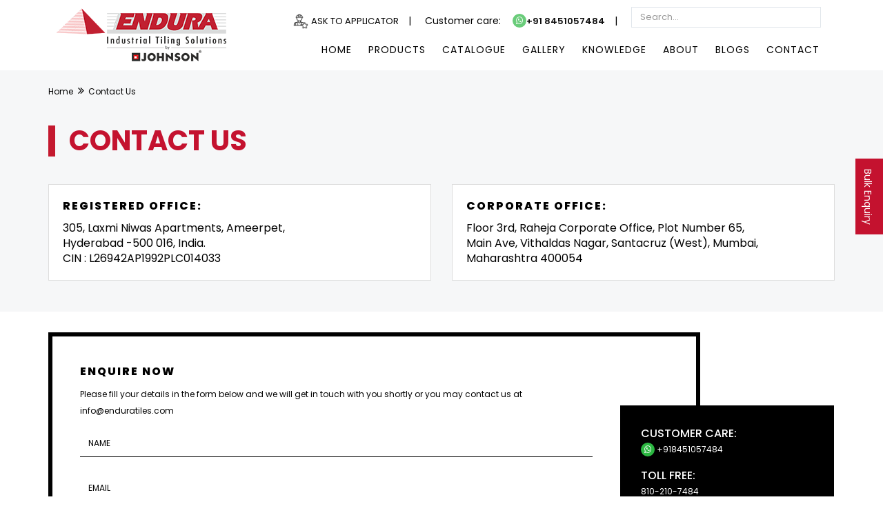

--- FILE ---
content_type: text/html; charset=utf-8
request_url: https://www.enduratiles.com/contact/ngrst181201epo/granite-beige-stone/95-x-30-cm
body_size: 23171
content:

<!DOCTYPE html>
<html lang="en">
<head>

    <meta charset="utf-8" />
    <meta name="viewport" content="width=device-width, initial-scale=1.0" />
    <title>Fulfill Your Tiles Requirement : Contact Endura</title>

    <meta name ="robots" Content="Index,Follow"/>
    
    <meta name="keywords" content="" />
    <meta name="description" content="To fulfill your requirement of robust and durable commercial tiles, swimming pool, parking and much more, contact us at 810-210-7484 or mail us at customercare@hrjohnsonindia.com" >

    <!-- twitter card tag -->
    <meta name="twitter:card" content="summary" />
    <meta name="twitter:site" content="@Hrjohnsonindia" />       
    <meta property="og:title" content="Fulfill Your Tiles Requirement : Contact Endura" />
    <meta property="og:description" content="To fulfill your requirement of robust and durable commercial tiles, swimming pool, parking and much more, contact us at 810-210-7484 or mail us at customercare@hrjohnsonindia.com" /> 
    <meta property="og:url" content="https://www.enduratiles.com/contact/ngrst181201epo/granite-beige-stone/95-x-30-cm" />
    <meta property="og:image" content="https://www.enduratiles.com/images/logo-enduratiles-200x200.png" />
     <!-- End twitter card tag -->

    <!-- facebook open graph tag -->
    <meta property="og:url"  content="https://www.enduratiles.com/contact/ngrst181201epo/granite-beige-stone/95-x-30-cm"/>
    <meta property="og:type" content="website"/>
    <meta property="og:title" content="Fulfill Your Tiles Requirement : Contact Endura" />
    <meta property="og:description"  content="To fulfill your requirement of robust and durable commercial tiles, swimming pool, parking and much more, contact us at 810-210-7484 or mail us at customercare@hrjohnsonindia.com"/>
    <meta property="og:image" content="https://www.enduratiles.com/images/logo-enduratiles-200x200.png" />
    <!-- End facebook open graph tag -->

    <link rel="canonical" href="https://www.enduratiles.com/contact/ngrst181201epo/granite-beige-stone/95-x-30-cm">
    <link rel="icon" href="/images/favicon.ico?v1" type="image/x-icon" />

    <link rel="stylesheet" href="/css/bootstrap.min.css?v=LT4n6dWRozbpTUCCatbF34nMbmo" as="style" disbaled>  
    <link rel="stylesheet" href="/css/fontawesome/css/font-awesome.min.css" as="style" defer> 
    <link rel="preload" href="/css/owl.carousel.min.css?v=p5B6cGGPWw5WQCNPXVQ6oXISeBE" as="style" onload="this.rel='stylesheet'"><noscript b-lr2xqfae30><link rel="stylesheet" href="/css/owl.carousel.min.css?v=p5B6cGGPWw5WQCNPXVQ6oXISeBE"></noscript>
    <link rel="preload" href="/css/magnific-popup.min.css?v=Vi12BWTCDjEm2aM1I5ySgycz72s" as="style" onload="this.rel='stylesheet'"><noscript b-lr2xqfae30><link rel="stylesheet" href="/css/magnific-popup.min.css?v=Vi12BWTCDjEm2aM1I5ySgycz72s"></noscript>
    <link rel="preload" href="/css/loader.min.css?v=epwkVH0JHqX_9lEAQ_dNnrl-JRc" as="style" onload="this.rel='stylesheet'"><noscript b-lr2xqfae30><link rel="stylesheet" href="/css/loader.min.css?v=epwkVH0JHqX_9lEAQ_dNnrl-JRc"></noscript>
    <link rel="stylesheet" href="/css/style.css?v=GKk7ry7hYvIGddteLH1y_p5LXPE" as="style" disbaled>
    <link rel="stylesheet" type="text/css" href="/css/custom.css?v=MIAZTgQczG5FCf5Cf3C9r1KakdM" as="style" defer>
   
    
    <link href="https://fonts.googleapis.com/css?family=Poppins:300,300i,400,400i,500,500i,600,600i,700,800,800i,900&display=swap" rel="stylesheet" as="font" media="print" onload="this.media='all'" />
    <link href="https://fonts.googleapis.com/css?family=Roboto+Condensed:300,300i,400,400i,700,700i&display=swap" rel="stylesheet" as="font" media="print" onload="this.media='all'" />
    <link href="https://fonts.googleapis.com/css?family=Crete+Round:400,400i&amp;subset=latin-ext&display=swap" rel="stylesheet" as="font" media="print" onload="this.media='all'" />

    <!-- JQUERY.MIN JS -->
    <script src="/js/jquery.min.js?v=oJVs79uFG63GZy3qgyiVpjfe2Qk"></script>
    <script src="/js/jquery.validate.min.js?v=UUqn_Vv9PNEr9zLjrpz9gViU8pk"></script>

<style>

.sticky-container{
    padding:0px;
    margin:0px;
    position:fixed;
    right:-170px;
    top:230px;
    width:210px;
    z-index: 1100;
}

.sticky li{
    list-style-type:none;
    background-color:#c4122f;
    color:#fff;
    height:110px;
    padding:10px;
    margin:0px 0px 1px 0px;
    -webkit-transition:all 0.25s ease-in-out;
    -moz-transition:all 0.25s ease-in-out;
    -o-transition:all 0.25s ease-in-out;
    transition:all 0.25s ease-in-out;
    cursor:pointer;
}
.sticky li img{
    float:left;
    margin:5px 4px;
    margin-right:5px;
}
.sticky li p{
    padding-top:5px;
    margin:0px;
    line-height:16px;
    font-size:14px;
}
.sticky li p a{
    text-decoration:none;
    color:#fff;
    writing-mode: vertical-lr;
}
.mobile-sticky-ftr{
  position: sticky;
  bottom: 0px;
}

</style>

    <script type="application/ld+json">
        {
          "@context": "https://schema.org",
          "@type": "Organization",
          "name": "Johnson Endura",
          "image": "https://www.enduratiles.com/images/logo-enduratiles.png",
          "url": "https://www.enduratiles.com/contact/ngrst181201epo/granite-beige-stone/95-x-30-cm",
          "telephone": "+91 -22-40647300",
          "address": {
            "@type": "PostalAddress",
            "streetAddress": "Windsor, 7th Floor, C. S. T. Road, Kalina, Santacruz (East)",
            "addressLocality": "Mumbai",
            "postalCode": "400098",
            "addressCountry": "IN"
            },
            "sameAs": [
            "https://www.facebook.com/HRJIndia",
            "https://twitter.com/Hrjohnsonindia",
            "https://www.instagram.com/hrjohnson_india/",
            "https://in.linkedin.com/company/h-&-r-johnson-india-prism-johnson-limited",
            "https://www.youtube.com/user/Hrjohnsonindia1"
          ]
        }
    </script>

 <script type="application/ld+json">
    {
        "@context": "http://schema.org",
        "@type": "WebPage",
        "name": "Fulfill Your Tiles Requirement : Contact Endura",
        "description": "To fulfill your requirement of robust and durable commercial tiles, swimming pool, parking and much more, contact us at 810-210-7484 or mail us at customercare@hrjohnsonindia.com",
        "breadcrumb": "Home > Contact Us",
        "url": "https://www.enduratiles.com/contact/ngrst181201epo/granite-beige-stone/95-x-30-cm",
        "sameAs": [
            "https://www.facebook.com/HRJIndia",
            "https://twitter.com/Hrjohnsonindia",
            "https://www.instagram.com/hrjohnson_india/",
            "https://in.linkedin.com/company/h-&-r-johnson-india-prism-johnson-limited",
            "https://www.youtube.com/user/Hrjohnsonindia1"
        ]  
     } 
  </script>

    






















    
<!-- Google Tag Manager -->
<script>
    setTimeout(function() {
    
      (function(w,d,s,l,i){w[l]=w[l]||[];w[l].push({'gtm.start':
      new Date().getTime(),event:'gtm.js'});var f=d.getElementsByTagName(s)[0],
      j=d.createElement(s),dl=l!='dataLayer'?'&l='+l:'';j.async=true;j.src=
      'https://www.googletagmanager.com/gtm.js?id='+i+dl;f.parentNode.insertBefore(j,f);
      })(window,document,'script','dataLayer','GTM-MCC4G5B');

    }, 5000);
</script>
<!-- End Google Tag Manager -->

<!-- Global site tag (gtag.js) - Google Analytics -->
<script defer src="https://www.googletagmanager.com/gtag/js?id=UA-17489544-14"></script>
<script>
    setTimeout(function() {

      window.dataLayer = window.dataLayer || [];
      function gtag(){dataLayer.push(arguments);}
      gtag('js', new Date());

      gtag('config', 'UA-17489544-14');

   }, 5000);
</script>
<!-- End Google Analytics -->

 <!-- Global site tag (gtag.js) - Google AdWords: 835533199 -->
<script defer src="https://www.googletagmanager.com/gtag/js?id=AW-835533199"></script>
<script>
     setTimeout(function() {

      window.dataLayer = window.dataLayer || [];
      function gtag(){dataLayer.push(arguments);}
      gtag('js', new Date());

      gtag('config', 'AW-835533199');

     }, 5000);
</script>

<script>
    setTimeout(function() {

        function gtag_report_conversion(url) {
          var callback = function () {
            if (typeof(url) != 'undefined') {
              window.location = url;
            }
          };
          gtag('event', 'conversion', {
              'send_to': 'AW-835533199/_J9mCLSkmH4Qj_O0jgM',
              'event_callback': callback
          });
          return false;
        }

    }, 5000);
</script>
<!-- Google AdWords -->

</head>
<body>
     

  <div b-lr2xqfae30 class="sticky-container" id="floatbtn">
    <ul b-lr2xqfae30 class="sticky">
        <li b-lr2xqfae30>
            <p b-lr2xqfae30><a b-lr2xqfae30 href="/contact-us">Bulk Enquiry</a></p>
        </li>
    </ul>
   </div>

  <div b-lr2xqfae30 class="page-wraper">
    <header b-lr2xqfae30 class="site-header header-style-1  nav-wide">
      <div b-lr2xqfae30 class="sticky-header main-bar-wraper">
        <div b-lr2xqfae30 class="main-bar bg-white p-t10">
          <div b-lr2xqfae30 class="container">
            <div b-lr2xqfae30 class="logo-header" style="min-width: 220px;">
              <div b-lr2xqfae30 class="logo-header-inner logo-header-one"> <a b-lr2xqfae30 href="/"> <img src="/images/logo-enduratiles.png?v=G7UGR7x9SLvPf-XardHiKlMnMFFJyMHv261KjRubuGk" alt="Johnson Endura Tiles" height="81" width="250" /> </a> </div>
            </div>
            <!-- NAV Toggle Button -->
            <button b-lr2xqfae30 data-target=".header-nav" data-toggle="collapse" type="button" class="navbar-toggle collapsed" aria-label="Menu">
              <span b-lr2xqfae30 class="icon-bar"></span> <span b-lr2xqfae30 class="icon-bar"></span> <span b-lr2xqfae30 class="icon-bar"></span> 
            </button>
            <div b-lr2xqfae30 class="extra-nav hide show-mobile">
              <div b-lr2xqfae30 class="extra-cell">
                  <a b-lr2xqfae30 href="javascript:void(0);" onclick="$('#mobile-search-header').toggleClass('hide');" class="site-search-btn" aria-label="Search" ><i b-lr2xqfae30 class="fa fa-search"></i></a>
                  <input b-lr2xqfae30 type="text" class="form-control typeahead mobile-search hide"  id="mobile-search-header" name="mobile-search-header" value="" placeholder="Search..." maxlength="100" onblur="bind_product_search_mobile();" oninput="this.value=this.value.replace(/[^A-Za-z0-9-&,. ]/g,'');">
              </div>
            </div> 
            <div b-lr2xqfae30 class="header-nav navbar-collapse collapse">
              <div b-lr2xqfae30 class="nav navbar-nav navtophdr">
                <ul b-lr2xqfae30>
                 <li b-lr2xqfae30 style="padding-top: 10px; font-size:14px">
                             <img src="/images/contractor-icon.png" alt="Contractor Icon" width="22" height="22" loading="lazy">
                                      <a b-lr2xqfae30 class="p-r10" href="https://www.hrjohnsonindia.com/hrjohnson-applicator" target="_blank" style="font-weight: 400;  color: #000;">Ask to Applicator</a> |
                 
                                     
                                  
                                  </li>
                  <li b-lr2xqfae30 style="padding-top: 10px; font-size:14px">Customer care: <a b-lr2xqfae30 class="p-lr10" href="https://api.whatsapp.com/send?phone=918451057484" target="_blank"><i b-lr2xqfae30 class="fa fa-whatsapp" style="font-size: 12px; background-color:#2BB741; color:#FFF; padding: 4px 5px 4px 5px; border-radius: 80%;"></i><span b-lr2xqfae30 style="font-weight: 600; color: #0e0e0e;">+91 8451057484</span></a> |
                  </li>
                  <li b-lr2xqfae30> <input b-lr2xqfae30 type="text" class="form-control typeahead" style="height:30px" id="search-header" name="search-header" value="" placeholder="Search..." maxlength="100" onblur="bind_product_search();" oninput="this.value=this.value.replace(/[^A-Za-z0-9-&,. ]/g,'');"> </li> 
                </ul>
                <div b-lr2xqfae30 class="clearfix"></div>
              </div>
              <ul b-lr2xqfae30 class="nav navbar-nav float-right">
                <li b-lr2xqfae30> <a b-lr2xqfae30 href="/">Home</a> </li>
                <li b-lr2xqfae30> <a b-lr2xqfae30 href="javascript:;">Products</a>
                  <ul b-lr2xqfae30 class="mega-menu" style="margin-top: 10px;">
                    <div b-lr2xqfae30 style="width: 100% !important; border-bottom:2px solid #c4192f; background-color: #f1f1f1; ">
                      <div b-lr2xqfae30 class="section-content p-a30">
                        <div b-lr2xqfae30 class="row">
                          <div b-lr2xqfae30 class="col-md-2 col-sm-6 m-b30">
                            <a b-lr2xqfae30 href="/parking-tiles" aria-label="parking tiles">
                              <div b-lr2xqfae30 class="wt-icon-box-wraper bx-style-1 p-a5 center bg-white">
                                <div b-lr2xqfae30 class="bg-primary">
                                 <img src="/images/menu/parking-tiles.jpg?v=qXear2YhvR2oI9sIiHeq6kwoJw-brcF9W3-mXx-N_ZU" loading="lazy" width="250px" height="150px" alt="Parking Tiles" />
                                </div>
                                <h3 b-lr2xqfae30  class="menutitle">Parking Tiles</h3>
                              </div>
                            </a>
                          </div>

                          <div b-lr2xqfae30 class="col-md-2 col-sm-6 m-b30">
                            <a b-lr2xqfae30 href="/staircase-tiles" aria-label="staircase tiles">
                              <div b-lr2xqfae30 class="wt-icon-box-wraper bx-style-1 p-a5 center bg-white">
                                <div b-lr2xqfae30 class="bg-primary">
                                  <img src="/images/menu/staircase-solution.jpg?v=b5tsOGev6xJ0oksOfc3RJz833wbQPpgIZluD2ENG0po" loading="lazy" width="250px" height="150px" alt="Staircase Tiles" />
                                </div>
                                <h3 b-lr2xqfae30 class="menutitle">Staircase Tiles</h3>
                              </div>
                            </a>
                          </div>

                          <div b-lr2xqfae30 class="col-md-2 col-sm-6 m-b30">
                            <a b-lr2xqfae30 href="/high-traffic-tiles" aria-label="high traffic tiles">
                              <div b-lr2xqfae30 class="wt-icon-box-wraper bx-style-1 p-a5 center bg-white">
                                <div b-lr2xqfae30 class="bg-primary">
                                  <img src="/images/menu/high-traffic-tiles.jpg?v=tF2widA-P8yfRBaqNjiGS21c6kqgCBmue03QJgz_Iwg" loading="lazy" width="250px" height="150px" alt="High Traffic Tiles" />
                                </div>
                                <h3 b-lr2xqfae30 class="menutitle">High Traffic Tiles</h3>
                              </div>
                            </a>
                          </div>
                          <div b-lr2xqfae30 class="col-md-2 col-sm-6 m-b30">
                            <a b-lr2xqfae30 href="/cool-roof-tiles" aria-label="cool roof tiles">
                              <div b-lr2xqfae30 class="wt-icon-box-wraper bx-style-1 p-a5 center bg-white">
                                <div b-lr2xqfae30 class="bg-primary">
                                  <img src="/images/menu/coolroof-tiles.jpg?v=rvv6ihPPxY7imIDpBqa0t5Ka7oBV-vHkTpduhoxRbY4" loading="lazy" width="250px" height="150px" alt="Cool Roof Tiles" />
                                </div>
                                <h3 b-lr2xqfae30 class="menutitle">Cool Roof Tiles</h3>
                              </div>
                            </a>
                          </div>

                          <div b-lr2xqfae30 class="col-md-2 col-sm-6 m-b30">
                            <a b-lr2xqfae30 href="/tac-tile" aria-label="tac tiles">
                              <div b-lr2xqfae30 class="wt-icon-box-wraper bx-style-1 p-a5 center bg-white">
                                <div b-lr2xqfae30 class="bg-primary">
                                  <img src="/images/menu/tac-tiles.jpg?v=SRZ5y7K_etIoosnB9GXmhwvO3ovcyBrmD7uSC6ecOPM" loading="lazy" width="250px" height="150px" alt="Tactiles" />
                                </div>
                                <h3 b-lr2xqfae30 class="menutitle">Tactiles</h3>
                              </div>
                            </a>
                          </div>
                          
                          <div b-lr2xqfae30 class="col-md-2 col-sm-6 m-b30">
                            <a b-lr2xqfae30 href="/heavy-duty-tiles" aria-label="heavy duty tiles">
                              <div b-lr2xqfae30 class="wt-icon-box-wraper bx-style-1 p-a5 center bg-white">
                                <div b-lr2xqfae30 class="bg-primary">
                                  <img src="/images/menu/industrial-tiles.jpg?v=-0WsWB7AaGAJV9vsW05IrxVQfsiY2ohcunkx1mn5xBY" loading="lazy" width="250px" height="150px" alt="Heavy Duty Tiles" />
                                </div>
                                <h3 b-lr2xqfae30 class="menutitle">Heavy Duty Tiles</h3>
                              </div>
                            </a>
                          </div>

                          <div b-lr2xqfae30 class="clearfix"></div>
                          <div b-lr2xqfae30 class="col-md-2 col-sm-6 m-b30">
                            <a b-lr2xqfae30 href="/acid-and-alkali-tiles" aria-label="acid and alkali tiles">
                              <div b-lr2xqfae30 class="wt-icon-box-wraper bx-style-1 p-a5 center bg-white">
                                <div b-lr2xqfae30 class="bg-primary">
                                  <img src="/images/menu/acid-and-alkali-tiles.jpeg?v=Sdfg7trccyF_EpBqxqn9MFVZYzgV4r638MM0VrrS1-w" loading="lazy" width="250px" height="150px" alt="Acid & Alkali Tiles" />
                                </div>
                                <h3 b-lr2xqfae30 class="menutitle">Acid & Alkali Tiles<br b-lr2xqfae30>&nbsp;</h3>
                              </div>
                            </a>
                          </div>

                          <div b-lr2xqfae30 class="col-md-2 col-sm-6 m-b30">
                            <a b-lr2xqfae30 href="/outdoor-tiles" aria-label="outdoor tiles">
                              <div b-lr2xqfae30 class="wt-icon-box-wraper bx-style-1 p-a5 center bg-white">
                                <div b-lr2xqfae30 class="bg-primary">
                                  <img src="/images/menu/outdoor-tiles.jpg?v=SU37Xh-n4pMRMCECcdhmqApMn1YB2ockexh9f-3zCIg" loading="lazy" width="250px" height="150px" alt="Outdoor Tiles" />
                                </div>
                                <h3 b-lr2xqfae30 class="menutitle">Outdoor Tiles<br b-lr2xqfae30>&nbsp;</h3>
                              </div>
                            </a>
                          </div>
                          <div b-lr2xqfae30 class="col-md-2 col-sm-6 m-b30">
                            <a b-lr2xqfae30 href="/ramp-tiles" aria-label="ramp tiles">
                              <div b-lr2xqfae30 class="wt-icon-box-wraper bx-style-1 p-a5 center bg-white">
                                <div b-lr2xqfae30 class="bg-primary">
                                  <img src="/images/menu/maxgrip-tiles.jpg?v=8hubV6yw5MMpd-W-WWK7WjUcsSpKCyCLhovZ-FyRtM8" loading="lazy" width="250px" height="150px" alt="MaxGrip Tiles For Ramps & Wet Areas" />
                                </div>
                                <h3 b-lr2xqfae30 class="menutitle">MaxGrip Tiles For Ramps & Wet Areas</h3>
                              </div>
                            </a>
                          </div>
                          <div b-lr2xqfae30 class="col-md-2 col-sm-6 m-b30">
                            <a b-lr2xqfae30 href="/anti-static-flooring-tiles" aria-label="anti static flooring tiles">
                              <div b-lr2xqfae30 class="wt-icon-box-wraper bx-style-1 p-a5 center bg-white">
                                <div b-lr2xqfae30 class="bg-primary">
                                  <img src="/images/menu/anti-static.jpg?v=s9L011FBTESIa3JYshuEb1Ehi8t7gEU5zP1HQkTaPPc" loading="lazy" width="250px" height="150px" alt="Antistatic For ESD Hazard Area" />
                                </div>
                                <h3 b-lr2xqfae30 class="menutitle">Antistatic For ESD Hazard Area</h3>
                              </div>
                            </a>
                          </div>
                          
                          <div b-lr2xqfae30 class="col-md-2 col-sm-6 m-b30">
                            <a b-lr2xqfae30 href="/designer-tiles" aria-label="endura designer tiles">
                              <div b-lr2xqfae30 class="wt-icon-box-wraper bx-style-1 p-a5 center bg-white">
                                <div b-lr2xqfae30 class="bg-primary">
                                  <img src="/images/menu/designer-tiles.jpg?v=5fd-kXIU5qUd3cFtEKaHnBxbfyWK039-Vr0WIc5bUUE" loading="lazy" width="250px" height="150px" alt="Designer Tiles" />
                                </div>
                                <h3 b-lr2xqfae30 class="menutitle">Designer Tiles<br b-lr2xqfae30>&nbsp;</h3>
                              </div>
                            </a>
                          </div>
                          <div b-lr2xqfae30 class="col-md-2 col-sm-6 m-b30">
                            <a b-lr2xqfae30 href="/swimming-pool-tiles" aria-label="swimming pool tiles">
                              <div b-lr2xqfae30 class="wt-icon-box-wraper bx-style-1 p-a5 center bg-white">
                                <div b-lr2xqfae30 class="bg-primary">
                                  <img src="/images/menu/swimmingpool-tiles.jpg?v=CoERUqbA27EXmeAJHV2KFKNhA0K5enVQ15xRwtrkDFc" loading="lazy" width="250px" height="150px" alt="Swimming Pool Tiles Solution" />
                                </div>
                                <h3 b-lr2xqfae30 class="menutitle">Swimming Pool Tiles<br b-lr2xqfae30>&nbsp;</h3>
                              </div>
                            </a>
                          </div>

                           <div b-lr2xqfae30 class="col-md-2 col-sm-6 m-b30">
                            <a b-lr2xqfae30 href="/elevation-tiles" aria-label="elevation tiles">
                              <div b-lr2xqfae30 class="wt-icon-box-wraper bx-style-1 p-a5 center bg-white">
                                <div b-lr2xqfae30 class="bg-primary">
                                  <img src="/images/menu/cladding-solution.jpg?v=PMOl3ulqZejVI84lmDI6z-Qz5P-gIv2dbQWnKp7JSj0" loading="lazy" width="250px" height="150px" alt="Elevation Tiles" />
                                </div>
                                <h3 b-lr2xqfae30 class="menutitle">Elevation Tiles</h3>
                              </div>
                            </a>
                          </div>
                         <div b-lr2xqfae30 class="col-md-2 col-sm-6 m-b30">
                            <a b-lr2xqfae30 href="/evoke-collection" aria-label="evoke collection">
                              <div b-lr2xqfae30 class="wt-icon-box-wraper bx-style-1 p-a5 center bg-white">
                                <div b-lr2xqfae30 class="bg-primary">
                                  <img src="/images/menu/evoke-collection.jpg?v=pvj2XSEKsn4ZyxsbFD_c5YFb5b3bPzsAruRN65sT_UQ" loading="lazy" width="250px" height="150px" alt="Evoke Collection" />
                                </div>
                                <h3 b-lr2xqfae30 class="menutitle">Evoke Collection</h3>
                              </div>
                            </a>
                          </div>
                        <div b-lr2xqfae30 class="col-md-2 col-sm-6 m-b30">
                            <a b-lr2xqfae30 href="/germ-free-tiles" aria-label="germ free tiles">
                                <div b-lr2xqfae30 class="wt-icon-box-wraper bx-style-1 p-a5 center bg-white">
                                    <div b-lr2xqfae30 class="bg-primary">
                                        <img src="/images/menu/germ-free-tiles.jpg?v=gnvYPxuGOMSReXJTbHBQjuMjdma5KllU8CYDceh3B0E" loading="lazy" width="250px" height="150px" alt="Germ Free Tiles" />
                                    </div>
                                    <h3 b-lr2xqfae30 class="menutitle">Germ Free Tiles</h3>
                                </div>
                            </a>
                        </div>

                        </div>
                      </div>

                    </div>
                  </ul>
                </li>
                <li b-lr2xqfae30> <a b-lr2xqfae30 href="/tiles-catalogue" >Catalogue</a> </li>
                <li b-lr2xqfae30> <a b-lr2xqfae30 href="/tiles-gallery" >Gallery</a> </li>
                <li b-lr2xqfae30> <a b-lr2xqfae30 href="javascript:;">Knowledge</a>
                  <div b-lr2xqfae30 class="mega-menu" style="margin-top: 10px;">
                    <div b-lr2xqfae30 style="width: 100% !important; border-bottom:2px solid #c4192f;">
                      <div b-lr2xqfae30 class="p-a30 col-lg-8 hide-mobile" style="background-color: #f1f1f1;">
                        <img src="/images/menu/knowledge-base.jpg" loading="lazy" width="800px" height="300px" alt="Knowledge Bank" />
                      </div>
                      <ul b-lr2xqfae30 class="p-a30 col-lg-4 show-mobile">
                        <li b-lr2xqfae30><a b-lr2xqfae30 href="/product-features" class="text-capitalize">Product Features</a></li>
                        <li b-lr2xqfae30><a b-lr2xqfae30 href="/tile-videos" class="text-capitalize">Tile Videos</a></li>
                        <li b-lr2xqfae30><a b-lr2xqfae30 href="/parking-tiles/technical-specifications" class="text-capitalize">Technical Specifications</a></li>
                        <li b-lr2xqfae30><a b-lr2xqfae30 href="/tile-fixing-instructions" class="text-capitalize">Tile Fixing Instructions</a></li>
                        <li b-lr2xqfae30><a b-lr2xqfae30 href="/frequently-asked-questions" class="text-capitalize">Frequently Asked Questions</a></li>                        
                      </ul>
                      <div b-lr2xqfae30 class="clearfix"></div>
                    </div>
                  </div>
                </li>
                <li b-lr2xqfae30> <a b-lr2xqfae30 href="javascript:;">About</a>
                  <div b-lr2xqfae30 class="mega-menu" style="margin-top: 10px;">
                    <div b-lr2xqfae30 style="width: 100% !important; border-bottom:2px solid #c4192f; ">
                      <div b-lr2xqfae30 class="p-a30 col-lg-8 hide-mobile" style="background-color: #f1f1f1;">
                        <img src="/images/menu/about.jpg" loading="lazy" width="800px" height="300px" alt="About Us" />
                      </div>
                      <div b-lr2xqfae30 class="p-lr30 p-tb15 col-lg-4 show-mobile">
                        <h2 b-lr2xqfae30 style="font-weight: 600; font-size: 16px;" class="hide-mobile text-capitalize">Johnson
                          Endura has pioneered the industrial
                          flooring category in India</h2>
                        <ul b-lr2xqfae30 class="show-mobile">
                          <li b-lr2xqfae30><a b-lr2xqfae30 href="/about-us" class="text-capitalize">The Company </a></li>
                          <li b-lr2xqfae30><a b-lr2xqfae30 href="/research-and-development" class="text-capitalize">Research & Development</a></li>
                          <li b-lr2xqfae30><a b-lr2xqfae30 href="/select-clientele" class="text-capitalize">Clientele</a></li>
                          <li b-lr2xqfae30><a b-lr2xqfae30 href="/testimonials" class="text-capitalize">Testimonials</a></li>   
                          <li b-lr2xqfae30><a b-lr2xqfae30 href="/certificates" class="text-capitalize">Certificates</a></li>   
                          <li b-lr2xqfae30><a b-lr2xqfae30 href="/red-ramp-project" class="text-capitalize">Red Ramp Project</a></li>
                        </ul>
                        <div b-lr2xqfae30 class="clearfix"></div>
                      </div>
                      <div b-lr2xqfae30 class="clearfix"></div>

                    </div>
                  </div>
                </li>
                <li b-lr2xqfae30> <a b-lr2xqfae30 href="/blog">Blogs</a> </li>
                <li b-lr2xqfae30> <a b-lr2xqfae30 href="/contact-us">Contact</a></li>
              </ul>
            </div>
          </div>
        </div>
      </div>
    </header>
      
            

<div class="page-content">

        <!-- WELCOME SECTION START -->
        <div class="section-full p-t20 p-b30 bg-gray">           
            <div class="container">
                    <!-- BREADCRUMB ROW -->                            
                    <div class="p-b20">
                    <div>
                        <ul class="wt-breadcrumb breadcrumb-style-2">
                            <li><a href="/">Home</a></li>
                            <li>Contact Us</li>
                        </ul>
                    </div>
                </div>
                <!-- BREADCRUMB ROW END --> 

                    <!-- TITLE START -->
                <div class="section-head">
                    <div class="hilite-title p-lr20 m-tb20 text-left text-uppercase bdr-gray bdr-left font-40"> <h1><strong>Contact Us</strong></h1> </div>
                </div>
                <!-- TITLE END -->
 
                <div class="section-content">
                    <div class="row">
                          <div class="col-md-6 m-b15">
                            <div class="wt-icon-box-wraper bx-style-1 p-a20 left bg-white">
                                <div class="icon-content">
                                    <h5 class="wt-tilte text-uppercase  letter-spacing-2 font-weight-800">Registered Office:</h5>
                                <p class="font-16" style="word-break: auto-phrase;">
                                    305, Laxmi Niwas Apartments, Ameerpet,<br>
                                        Hyderabad -500 016, India.<br>
                                        CIN : L26942AP1992PLC014033</p>
                                </div>
                            </div>
                        </div>
                        <div class="col-md-6 m-b15">
                            <div class="wt-icon-box-wraper bx-style-1 p-a20 left bg-white">
                                <div class="icon-content">
                                    <h5 class="wt-tilte text-uppercase  letter-spacing-2 font-weight-800">Corporate Office:</h5>
                                <p class="font-16">
                                    Floor 3rd, Raheja Corporate Office, Plot Number 65,<br>
                                    Main Ave, Vithaldas Nagar, Santacruz (West), Mumbai,<br>
                                    Maharashtra 400054
                                </p>
                                </div>
                            </div>
                        </div>
                      </div>
                  </div>

            </div>
        </div>
        <!-- WELCOME  SECTION END -->              
                                                      
        <!-- SECTION CONTENTG START -->
        <div class="section-full p-tb30">
            <!-- LOCATION BLOCK-->
            <div class="container ">
                <!-- CONTACT FORM -->
                <div class="section-content">
                    <!-- CONTACT FORM-->
                    <div class="wt-box">
                        <form method="post" id="formenquiry" class="contact-form" action="">
                            <div class="contact-one p-a40 p-r150">

                                <h5 class="wt-tilte text-uppercase  letter-spacing-2 font-weight-800 m-t0">Enquire Now</h5>
                                <p>Please fill your details in the form below and we will get in touch with you shortly or you may contact us at info@enduratiles.com</p>
                                                            
                                <div class="form-group">
                                    <input type="text" class="form-control" placeholder="Name" tabindex="1" maxlength="49" oninput="this.value=this.value.replace(/[^A-Za-z. ]/g,'');" data-val="true" data-val-length="The field Name must be a string with a minimum length of 5 and a maximum length of 49." data-val-length-max="49" data-val-length-min="5" data-val-regex="Please enter correct name" data-val-regex-pattern="^[A-Za-z. ]&#x2B;$" data-val-required="Name is required" id="username" name="username" value="">
                                    <span class="text-danger field-validation-valid" data-valmsg-for="username" data-valmsg-replace="true"></span> 
                                </div>
                                <div class="form-group">
                                    <input type="text" class="form-control" placeholder="Email" tabindex="2" maxlength="89" data-val="true" data-val-email="The Email field is not a valid e-mail address." data-val-maxlength="The field Email must be a string or array type with a maximum length of &#x27;99&#x27;." data-val-maxlength-max="99" data-val-required="Please enter your email address" id="email" name="email" value="">
                                    <span class="text-danger field-validation-valid" data-valmsg-for="email" data-valmsg-replace="true"></span> 
                                </div>
                                <div class="form-group">
                                    <input type="text" class="form-control" placeholder="Phone Number" tabindex="3" maxlength="10" oninput="this.value=this.value.replace(/[^0-9]/g,'');" data-val="true" data-val-regex="Invalid Mobile Number" data-val-regex-pattern="^\d&#x2B;$" data-val-required="Mobile Number is required" id="phoneno" name="phoneno" value="">
                                    <span class="text-danger field-validation-valid" data-valmsg-for="phoneno" data-valmsg-replace="true"></span> 
                                </div>      
                                <div class="form-group">
                                    <select class="form-control" tabindex="4" data-val="true" data-val-required="State is required" id="state" name="state">
                                    <option value=""> Select State </option>
                                        <option value="1">Andaman & Nicobar Islands</option>
                                        <option value="2">Andhra Pradesh</option>
                                        <option value="3">Arunachal Pradesh</option>
                                        <option value="35">Assam</option>
                                        <option value="4">Bihar</option>
                                        <option value="5">Chandigarh</option>
                                        <option value="6">Chhattisgarh</option>
                                        <option value="7">Dadra & Nagar Haveli</option>
                                        <option value="8">Daman & Diu</option>
                                        <option value="9">Delhi</option>
                                        <option value="10">Goa</option>
                                        <option value="11">Gujarat</option>
                                        <option value="12">Haryana</option>
                                        <option value="13">Himachal Pradesh</option>
                                        <option value="14">Jammu & Kashmir</option>
                                        <option value="15">Jharkhand</option>
                                        <option value="16">Karnataka</option>
                                        <option value="17">Kerala</option>
                                        <option value="53">Ladakh</option>
                                        <option value="18">Lakshadweep</option>
                                        <option value="19">Madhya Pradesh</option>
                                        <option value="20">Maharashtra</option>
                                        <option value="21">Manipur</option>
                                        <option value="22">Meghalaya</option>
                                        <option value="23">Mizoram</option>
                                        <option value="24">Nagaland</option>
                                        <option value="25">Odisha</option>
                                        <option value="26">Puducherry</option>
                                        <option value="27">Punjab</option>
                                        <option value="28">Rajasthan</option>
                                        <option value="29">Sikkim</option>
                                        <option value="30">Tamil Nadu</option>
                                        <option value="52">Telangana</option>
                                        <option value="31">Tripura</option>
                                        <option value="32">Uttar Pradesh</option>
                                        <option value="33">Uttarakhand</option>
                                        <option value="34">West Bengal</option>
                                    </select>
                                    <span class="text-danger field-validation-valid" data-valmsg-for="state" data-valmsg-replace="true"></span> 
                                </div>   
                                <div class="form-group">
                                    <select class="form-control" tabindex="5" data-val="true" data-val-required="City is required" id="city" name="city">
                                        <option value=""> Select City </option>
                                    </select>
                                    <span class="text-danger field-validation-valid" data-valmsg-for="city" data-valmsg-replace="true"></span> 
                                </div>
                                <div class="form-group">
                                    <select class="form-control" tabindex="6" data-val="true" data-val-required="Enquiry For is required" id="enqfor" name="enqfor">
                                        <option value=""> Enquiry For </option>
                                        <option value="Products">Products</option>                                                          
                                        <option value="Exports">Exports</option>
                                        <option value="Dealership">Dealership enquiry</option>
                                        <option value="Others">Others</option>
                                    </select>
                                    <span class="text-danger field-validation-valid" data-valmsg-for="enqfor" data-valmsg-replace="true"></span> 
                                </div>       
                                <div class="form-group">
                                    <input type="text" class="form-control" placeholder="Approx Sq. Feet Requirements" tabindex="7" maxlength="49" oninput="this.value=this.value.replace(/[^0-9]/g,'');" data-val="true" data-val-regex="Only Numbers allowed" data-val-regex-pattern="^\d&#x2B;$" data-val-required="Approx sq. feet requirements is required" id="aproxreq" name="aproxreq" value="">
                                     <span class="text-danger field-validation-valid" data-valmsg-for="aproxreq" data-valmsg-replace="true"></span> 
                                </div>
                                <div class="form-group">
                                    <textarea rows="3" class="form-control" placeholder="Message" tabindex="8" maxlength="499" oninput="this.value=this.value.replace(/[^ A-Za-z0-9.,:?/'-)(&%$]/g,'');" data-val="true" data-val-length="The field message must be a string with a maximum length of 500." data-val-length-max="500" data-val-regex="Please enter message" data-val-regex-pattern="^[ A-Za-z0-9.,:?/&#x27;-)(&amp;%$]&#x2B;$" id="message" name="message">
</textarea>
                                    <span class="text-danger field-validation-valid" data-valmsg-for="message" data-valmsg-replace="true"></span> 
                                    <input type="hidden" value="ngrst181201epo" id="skucode" name="skucode" />                               
                                </div>

                                <div class="form-group">
                                    <label for="grecaptcha">Security Captcha</label>
                                    <div id="grecaptcha" class="g-recaptcha" data-sitekey="6Lem6skbAAAAAMKSGHuTlisvLgHjwGM0ZlrZBXHR"></div>
                                    <div id="grecaptcha-error" class="text-danger" style="display: none;">Please select captcha.</div>
                                </div>

                                <button name="buttonSubmit" id="buttonSubmit" type="submit" value="Submit"  class="site-button black radius-no text-uppercase" tabindex="9">
                                    <span class="font-12 letter-spacing-5">Submit</span>
                                    </button>
                                <button id="buttonProcessing" class="site-button black radius-no text-uppercase hide">
                                <span class="font-12 letter-spacing-5">Processing...</span>
                            </button>
                                                    
                                <div class="contact-info bg-black text-white p-a30 m-t70">
                                    <div class="wt-icon-box-wraper left p-b15">
                                        <div class="icon-sm"><i class="iconmoon-smartphone-1"></i></div>
                                        <div class="icon-content text-white ">
                                            <h5 class="m-t0 text-uppercase m-b0">Customer care:</h5>
                                            <p><a href="https://api.whatsapp.com/send?phone=918451057484" class="text-white" target="_blank"><i class="fa fa-whatsapp" style="font-size: 12px; background-color:#2BB741; color:#FFF; padding: 4px 5px 4px 5px; border-radius: 80%;"></i> +918451057484</a></p>
                                        </div>
                                    </div>
                                    <div class="wt-icon-box-wraper left p-b15">
                                        <div class="icon-sm"><i class="iconmoon-email"></i></div>
                                        <div class="icon-content text-white">
                                            <h5 class="m-t0  text-uppercase m-b0">Toll Free:</h5>
                                            <p>
                                            <a href="tel:810 210 7484" class="text-white">810-210-7484 </a>
                                            </p>
                                        </div>
                                    </div>

                                    <div class="wt-icon-box-wraper left p-b15">
                                        <div class="icon-sm"><i class="iconmoon-email"></i></div>
                                        <div class="icon-content text-white">
                                            <h5 class="m-t0  text-uppercase m-b0">Email Id:</h5>
                                            <p><a href="mailto:customercare@hrjohnsonindia.com" class="text-white">customercare@hrjohnsonindia.com</a></p>
                                        </div>
                                    </div>

                                    <div class="wt-icon-box-wraper left p-b15">
                                        <div class="icon-sm"><i class="iconmoon-email"></i></div>
                                        <div class="icon-content text-white">
                                            <h5 class="m-t0  text-uppercase m-b0">Export Inquiry:</h5>
                                            <p><a href="mailto:customercare@hrjohnsonindia.com" class="text-white">export@hrjohnsonindia.com</a></p>
                                        </div>
                                    </div>

                                                        
                                    <div class="wt-icon-box-wraper left">
                                        <div class="icon-sm"><i class="iconmoon-travel"></i></div>
                                        <div class="icon-content text-white">
                                            <h5 class="m-t0  text-uppercase m-b0">Also Visit:</h5>
                                                <p><a href="http://www.prismjohnson.in" class="text-white" target="_blank">www.prismjohnson.in</a><br>
                                                <a href="https://www.hrjohnsonindia.com" class="text-white" target="_blank">www.hrjohnsonindia.com</a><br>
                                                <a href="http://www.johnsonbathrooms.in" class="text-white" target="_blank">www.johnsonbathrooms.in</a><br>
                                                <a href="http://www.johnsonmarblequartz.in" class="text-white" target="_blank">www.johnsonmarblequartz.in</a><br>
                                                <a href="https://www.rmcindia.com" class="text-white" target="_blank">www.rmcindia.com</a><br>
                                                <a href="https://www.ipnr-endura.com" class="text-white" target="_blank">www.ipnr-endura.com</a><br>
                                                <a href="https://www.ardexendura.com" class="text-white" target="_blank">www.ardexendura.com</a><br>
                                               </p>
                                        </div>
                                    </div>
                                </div>

                            </div>
                        <input name="__RequestVerificationToken" type="hidden" value="CfDJ8MhD6HLNvQFLp30gxqYfHHBr9jFDDB4DXTKbMfP8L7D92Lq_KAzUt5a7acoTwM-mJjd86OxZO7aygNrnCNQrzLk5tczaEE59KPifUQwMyakNBOC60UdpgRex-5hfeE0mFxsUpNyiRpyARIY4D35Mn4k" /></form>
                        <div style="display:none;">eKouhTQ3lw8cdPf</div>
                    </div>
                </div>
            </div>
        <!-- SECTION CONTENT END -->
        </div>


        <!-- BLOG SECTION START --> 
        <div class="section-full p-b30 bg-gray">           
            <div class="container">
                 <div class="row">
                     <div class="col-md-12 col-sm-12">

                        <!-- TITLE START -->
                        <div class="section-head">
                            <div class="hilite-title p-lr20 m-tb20 text-left text-uppercase bdr-gray bdr-left font-40"> <h2><strong>Blogs</strong></h2> </div>
                        </div>
                        <!-- TITLE END -->

                         <div class="section-content p-b30">
                             <div class="portfolio-wrap mfp-gallery news-masonry clearfix">
                                 <div class="masonry-item col-lg-4 col-md-12">
                                    <div class="blog-post blog-grid date-style-1">
                                        <div class="wt-post-media wt-img-effect zoom-slow">
                                            <a href="/blogs/top-tile-trends-for-indian-commercial-spaces">
                                                <img src="/images/blog/top-tile-trends-for-indian-commercial-spaces.jpg" loading="lazy" alt="Top Tile Trends for Indian Commercial Spaces  " width="370px" height="225px" onerror="this.onerror=null;this.src=''">
                                             </a>
                                        </div>
                                        <div class="wt-post-info p-t10 text-black" style="height:200px">
                                            <div class="wt-post-title">
                                                <h2 class="post-title"><a href="/blogs/top-tile-trends-for-indian-commercial-spaces" class="text-black font-16 letter-spacing-1 font-weight-500">Top Tile Trends for Indian Commercial Spaces  </a></h2>
                                            </div>
                                            <div class="wt-post-meta ">
                                                <ul>
                                                    <li class="post-date"><span>27 Jun 2025</span> </li>
                                                    <li class="post-author"><span>Tile Trends</span></li>
                                                </ul>
                                            </div>
                                            <div class="wt-post-text font-14" style="height: 80px;">
                                                <p>Commercial spaces in India are embracing innovative tile solutions that balance aesthetics, functionality, and durability.</p> 
                                            </div>
                                            <a href="/blogs/top-tile-trends-for-indian-commercial-spaces" class="m-b15 site-button black radius-no text-uppercase pull-right button-sm m-r15"><span class="font-12 letter-spacing-5"> Read More </span></a>
                                            <div class="clearfix"></div>
                                        </div>
                                    </div>
                                </div>
                                 <div class="masonry-item col-lg-4 col-md-12">
                                    <div class="blog-post blog-grid date-style-1">
                                        <div class="wt-post-media wt-img-effect zoom-slow">
                                            <a href="/blogs/outdoor-flooring-solutions-for-hotels-and-resorts">
                                                <img src="/images/blog/outdoor-flooring-solutions-for-hotels-and-resorts.jpg" loading="lazy" alt="Outdoor Flooring Solutions for Hotels and Resorts " width="370px" height="225px" onerror="this.onerror=null;this.src=''">
                                             </a>
                                        </div>
                                        <div class="wt-post-info p-t10 text-black" style="height:200px">
                                            <div class="wt-post-title">
                                                <h2 class="post-title"><a href="/blogs/outdoor-flooring-solutions-for-hotels-and-resorts" class="text-black font-16 letter-spacing-1 font-weight-500">Outdoor Flooring Solutions for Hotels and Resorts </a></h2>
                                            </div>
                                            <div class="wt-post-meta ">
                                                <ul>
                                                    <li class="post-date"><span>25 Jun 2025</span> </li>
                                                    <li class="post-author"><span>Tiles</span></li>
                                                </ul>
                                            </div>
                                            <div class="wt-post-text font-14" style="height: 80px;">
                                                <p>When designing outdoor spaces for hotels and resorts, choosing the right outdoor flooring tiles is crucial for both functionality and aesthetics.</p> 
                                            </div>
                                            <a href="/blogs/outdoor-flooring-solutions-for-hotels-and-resorts" class="m-b15 site-button black radius-no text-uppercase pull-right button-sm m-r15"><span class="font-12 letter-spacing-5"> Read More </span></a>
                                            <div class="clearfix"></div>
                                        </div>
                                    </div>
                                </div>
                                 <div class="masonry-item col-lg-4 col-md-12">
                                    <div class="blog-post blog-grid date-style-1">
                                        <div class="wt-post-media wt-img-effect zoom-slow">
                                            <a href="/blogs/choose-the-right-tile-colour-and-design-for-high-performance-spaces">
                                                <img src="/images/blog/choose-the-right-tile-colour-and-design.jpg" loading="lazy" alt="Choose the Right Tile Colour and Design for High-Performance Spaces " width="370px" height="225px" onerror="this.onerror=null;this.src=''">
                                             </a>
                                        </div>
                                        <div class="wt-post-info p-t10 text-black" style="height:200px">
                                            <div class="wt-post-title">
                                                <h2 class="post-title"><a href="/blogs/choose-the-right-tile-colour-and-design-for-high-performance-spaces" class="text-black font-16 letter-spacing-1 font-weight-500">Choose the Right Tile Colour and Design for High-Performance Spaces </a></h2>
                                            </div>
                                            <div class="wt-post-meta ">
                                                <ul>
                                                    <li class="post-date"><span>23 Jun 2025</span> </li>
                                                    <li class="post-author"><span>Tile Guide</span></li>
                                                </ul>
                                            </div>
                                            <div class="wt-post-text font-14" style="height: 80px;">
                                                <p>In commercial settings, selecting the right tile colour and design goes beyond appearance—it supports flow, durability, and brand presence. </p> 
                                            </div>
                                            <a href="/blogs/choose-the-right-tile-colour-and-design-for-high-performance-spaces" class="m-b15 site-button black radius-no text-uppercase pull-right button-sm m-r15"><span class="font-12 letter-spacing-5"> Read More </span></a>
                                            <div class="clearfix"></div>
                                        </div>
                                    </div>
                                </div>
                              </div>
                         </div>

                     </div>
                 </div>
            </div>
        </div>
        <!-- BLOG SECTION END --> 
           


</div>



        <!-- MODAL Talk to Expert START -->
          <div b-lr2xqfae30 id="TalkToExpert" class="modal fade" role="dialog">
            <div b-lr2xqfae30 class="modal-dialog">
              <!-- Modal content-->
              <div b-lr2xqfae30 class="modal-content">
                <form id="talk-export" class="form-horizontal mb-lg">
                <div b-lr2xqfae30 class="modal-header bg-secondry">
                  <button b-lr2xqfae30 type="button" class="close" data-dismiss="modal">&times;</button>
                  <h4 b-lr2xqfae30 class="modal-title text-black">Give us your contact details & our expert will call you back</h4>
                </div>
                <div b-lr2xqfae30 class="modal-body">
                      <div b-lr2xqfae30 class="form-group mt-lg">
                          <label b-lr2xqfae30 class="col-sm-3 control-label">Name</label>
                          <div b-lr2xqfae30 class="col-sm-9">
                              <input b-lr2xqfae30 type="text" class="form-control" id="tte_name" name="tte_name" maxlength="49" onkeypress="return OnlyAlphabets(event);" tabindex="1"> 
                          </div>
                      </div>
                      <div b-lr2xqfae30 class="form-group">
                          <label b-lr2xqfae30 class="col-sm-3 control-label">Email</label>
                          <div b-lr2xqfae30 class="col-sm-9">
                            <input b-lr2xqfae30 type="text" class="form-control" id="tte_email" name="tte_email" maxlength="99" tabindex="2"> 
                          </div>
                      </div>
                      <div b-lr2xqfae30 class="form-group">
                          <label b-lr2xqfae30 class="col-sm-3 control-label">Mobile Number</label>
                          <div b-lr2xqfae30 class="col-sm-9">
                              <input b-lr2xqfae30 type="number" class="form-control" id="tte_mobile" name="tte_mobile" maxlength="49" tabindex="3"> 
                          </div>
                      </div>
                      <div b-lr2xqfae30 class="form-group">
                          <label b-lr2xqfae30 class="col-sm-3 control-label">Location</label>
                          <div b-lr2xqfae30 class="col-sm-9">
                            <input b-lr2xqfae30 type="text" class="form-control" id="tte_location" name="tte_location" maxlength="49" onkeypress="return OnlyAlphabets(event);" tabindex="4"> 
                          </div>
                      </div>
                </div>
                <div b-lr2xqfae30 class="modal-footer">
                  <button b-lr2xqfae30 type="button" class="site-button text-uppercase button-sm letter-spacing-2 m-r15" data-dismiss="modal">Close</button>
                  <button b-lr2xqfae30 type="submit" class="site-button text-uppercase button-sm letter-spacing-2" id="tte_submit" > Send </button>
                </div>
              </form>
              </div>
            </div>
          </div>
          <!-- MODAL Talk to Expert END -->

        <!-- Popup Modal Help Enquiry START -->
<div id="myModalHelpUs" class="modal fade" role="dialog">
    <div class="modal-dialog">
        <!-- Modal content-->
        <div class="modal-content">
            <div class="modal-header bg-secondry">
                <button type="button" class="close" data-dismiss="modal">&times;</button>
            </div>
            <div class="modal-body">
                <form method="post" id="helpEnqform" name="helpEnqform" class="form-horizontal mb-lg" action="">
                    <div class="row">
                        <div class="col-md-6">
                            <div class="form-group" style="margin-bottom:10px;">
                                <div class="col-sm-12 font-22 letter-spacing-4 font-weight-600 text-center">
                                    Looking for best <span style="color:red;">Speciality Tiles?</span>
                                </div>
                            </div>
                            <div class="form-group" style="margin-bottom:10px;">
                                <div class="col-sm-12 font-18 text-center">
                                    Help Us understand a bit about your requirement
                                </div>
                            </div>
                            <div class="form-group" style="margin-bottom:10px;">
                                <div class="col-sm-12">
                                    <input type="text" class="form-control" id="username" name="username" maxlength="49" placeholder="Enter your name" tabindex="1" oninput="this.value=this.value.replace(/[^A-Za-z. ]/g,'');">
                                </div>
                            </div>
                            <div class="form-group" style="margin-bottom:10px;">
                                <div class="col-sm-12">
                                    <input type="number" class="form-control" id="contactno" name="contactno" maxlength="10" placeholder="Enter your contact number" tabindex="2">
                                </div>
                            </div>
                            <div class="form-group" style="margin-bottom:10px;">
                                <div class="col-sm-12">
                                    <select class="form-control" id="whoami" name="whoami" tabindex="3">
                                        <option value="">Who Am I</option>
                                        <option value="Architect-Interior Designer">Architect/Interior Designer</option>
                                        <option value="Builder-Contractor">Builder/Contractor</option>
                                        <option value="Home Builder">Home Builder</option>
                                    </select>
                                </div>
                            </div>
                            <div class="form-group" style="margin-bottom:10px;">
                                <div class="col-sm-12">
                                        <select id="popstate" name="popstate" class="form-control" tabindex="5">
                                            <option value=""> Select State </option>
                                        </select>
                                </div>
                            </div>
                            <div class="form-group" style="margin-bottom:10px;">
                                <div class="col-sm-12">
                                        <select id="popcity" name="popcity" class="form-control" tabindex="5">
                                    <option value=""> Select City </option>
                                </select>
                                </div>
                            </div>
                            <div class="form-group" style="margin-bottom:10px;">
                                <div class="col-sm-12">
                                    <input type="text" class="form-control" id="message" name="message" maxlength="49" placeholder="Enter message" tabindex="4" oninput="this.value=this.value.replace(/[^ A-Za-z0-9.,:?/'-)(&%$]/g,'');">
                                </div>
                            </div>
                            <div class="form-group">
                                <div class="col-sm-12" style="text-align: center;">
                                    <button type="submit" id="btnSubmit" class="site-button text-uppercase button-sm letter-spacing-2"> Submit </button>
                                    <button id="processing" class="site-button text-uppercase button-sm letter-spacing-2 hide"> Processing...</button>
                                </div>
                            </div>
                        </div>
                        <div class="col-md-6">
                            <img src="/images/helpus-popup-sm.jpg" loading="lazy" width="100%" height="100%" alt="Get Requirement" style="height:370px;">
                        </div>
                    </div>
                <input name="__RequestVerificationToken" type="hidden" value="CfDJ8MhD6HLNvQFLp30gxqYfHHBr9jFDDB4DXTKbMfP8L7D92Lq_KAzUt5a7acoTwM-mJjd86OxZO7aygNrnCNQrzLk5tczaEE59KPifUQwMyakNBOC60UdpgRex-5hfeE0mFxsUpNyiRpyARIY4D35Mn4k" /></form>
            </div>
        </div>
    </div>
</div>
<!-- Popup Modal Help Enquiry END -->
    <script src="/lib/jquery-validation/dist/jquery.validate.js"></script>
    <script type="text/javascript">

    $(document).ready(function () {
        $("#popstate").empty();
        $('#popstate').append('<option value="">Select State</option>');
        $.ajax({
            type: "Get",
            url: "/GetStatePopup",
            success: function (res) {
                for (let x in res) {
                    $('#popstate').append('<option value="' + res[x].stateid + '">' + res[x].statename + '</option>');
                }
            }
        });
    });

    $("#popstate").change(function () {
            var id = $(this).val();
            $("#popcity").empty();
        $('#popcity').append('<option value="">Select City</option>');
            $.ajax({
                type: "Get",
                url: "/GetCityPopup/" + id,
                success: function (res) {
                    for (let x in res) {
                    $('#popcity').append('<option value="' + res[x].cityid + '">' + res[x].city + '</option>');
                    }
                }
            });
        });
     </script>




    <!-- AWRADS SECTION START -->
    <div b-lr2xqfae30 class="section-full p-tb10 bg-black square_shape4">
      <div b-lr2xqfae30 class="container">
        <div b-lr2xqfae30 class="section-content">
            <!-- TESTIMONIAL 4 START ON BACKGROUND -->   
            <div b-lr2xqfae30 class="section-content">
                <div b-lr2xqfae30 class="row">
                  <div b-lr2xqfae30 class="col-md-4 col-sm-12">
                        <!-- TITLE START -->
                        <div b-lr2xqfae30 class="text-left">
                            <h2 b-lr2xqfae30 class="text-uppercase font-30 text-white">Awards & Certifications</h2>
                        </div>
                        <!-- TITLE END -->                                
                    </div>
                    
                    <div b-lr2xqfae30 class="col-md-8 col-sm-12">
                        <div b-lr2xqfae30 class="section-content p-tb10">
                           <div b-lr2xqfae30 class="owl-carousel home-client-carousel owl-btn-vertical-center owl-awards" >

                                        <div b-lr2xqfae30 class="item">
                                    <div b-lr2xqfae30 class="ow-client-logo">
                                        <div b-lr2xqfae30 class="client-logo client-logo-media">
                                            <img src="/images/awards/superbrand-2023.jpg?v=KlJiz8HP7JJJsBYMHiBAh-iDsNv-VLKH48JTZwbLUkc" alt="super brand" loading="lazy" width="120px" height="110px">
                                        </div>
                                    </div>
                                        </div>
                                <div b-lr2xqfae30 class="item">
                                    <div b-lr2xqfae30 class="ow-client-logo" >
                                        <div b-lr2xqfae30 class="client-logo client-logo-media">
                                        <img src="/images/awards/trustedbrand.jpg?v=1ZYA_x1NnWhcyjdhAYyUuAl__607gaue8PvuBmfTn2Q" alt="trusted brand" loading="lazy" width="120px" height="110px">
                                      </div>
                                    </div>
                                </div>
                                <div b-lr2xqfae30 class="item">
                                    <div b-lr2xqfae30 class="ow-client-logo" >
                                        <div b-lr2xqfae30 class="client-logo client-logo-media">
                                        <img src="/images/awards/bestbrand.jpg?v=sqUt_3bqHVroaA5hrfOSKs00j7QJyW_3XZ4PshM_gJ8" alt="best brand" loading="lazy" width="120px" height="110px">
                                      </div>
                                    </div>
                                </div>
                                <div b-lr2xqfae30 class="item">
                                    <div b-lr2xqfae30 class="ow-client-logo" >
                                        <div b-lr2xqfae30 class="client-logo client-logo-media">
                                        <img src="/images/awards/iconicbrand.jpg?v=qygXTGiUsJUWK6HDmdOsmVts2-CSdDppQ_zBFeMjhDE" alt="iconic brand" loading="lazy" width="120px" height="110px">
                                      </div>
                                    </div>
                                </div>
                                <div b-lr2xqfae30 class="item">
                                    <div b-lr2xqfae30 class="ow-client-logo" >
                                        <div b-lr2xqfae30 class="client-logo client-logo-media" >
                                        <img src="/images/awards/greenplus.jpg?v=VRwaXIU6aU_tvIcRVOyvqDHMBpR85tR4CKugKLo-8W4" alt="green pro" loading="lazy" width="120px" height="110px">
                                      </div>
                                    </div>
                                </div>
                                <div b-lr2xqfae30 class="item">
                                    <div b-lr2xqfae30 class="ow-client-logo" >
                                        <div b-lr2xqfae30 class="client-logo client-logo-media">
                                        <img src="/images/awards/griha.jpg?v=FK4pYXrSX2DoTq5ZtezBqEW2l1jjXEA-RxIskgr_1m0" alt="griha" loading="lazy" width="120px" height="110px">
                                      </div>
                                    </div>
                                </div>
                                <div b-lr2xqfae30 class="item">
                                  <div b-lr2xqfae30 class="ow-client-logo" >
                                      <div b-lr2xqfae30 class="client-logo client-logo-media">
                                      <img src="/images/awards/golden_peacock.jpg?v=PJ1rgIY4D4PzmbxOmK3z4jfHYfTct18EL-WRZQNdGs0" alt="golden peacock" loading="lazy" width="120px" height="110px">
                                    </div>
                                  </div>
                                </div>
                                <div b-lr2xqfae30 class="item">
                                  <div b-lr2xqfae30 class="ow-client-logo" >
                                      <div b-lr2xqfae30 class="client-logo client-logo-media">
                                      <img src="/images/awards/2006-1.jpg?v=ye0gK0LXXJ7I0ToyZVEira2pA-d9E1nVpQa05I-N8BA" alt="2006" loading="lazy" width="120px" height="110px">
                                    </div>
                                  </div>
                                </div>
                                <div b-lr2xqfae30 class="item">
                                  <div b-lr2xqfae30 class="ow-client-logo">
                                      <div b-lr2xqfae30 class="client-logo client-logo-media">
                                      <img src="/images/awards/2012.jpg?v=mG57RCxQOuVV1MkAlGQyHMkWs9Wyz_2x8ZFbICrnCXc" alt="2012" loading="lazy" width="120px" height="110px">
                                    </div>
                                  </div>
                                </div>
                              </div>

                          </div>
                      </div>
                 </div>
              </div>
           </div>
       </div>
     </div>
     <!-- AWRADS SECTION End 

    <!-- Download Catalogue SECTION START -->

    <!-- Download Catalogue SECTION End -->

    <footer b-lr2xqfae30 class="site-footer footer-large footer-light footer-wide">
        
      <div b-lr2xqfae30 class="footer-top overlay-wraper">
          
        <div b-lr2xqfae30 class="overlay-main"></div>
        <div b-lr2xqfae30 class="container">
            <div b-lr2xqfae30 class="row m-b20">
                <div b-lr2xqfae30 class="col-lg-12 col-md-6 col-sm-12">
                     <div b-lr2xqfae30 class="widget widget_services inline-links">
                        <h3 b-lr2xqfae30 class="widget-title font-18">Knowledge</h3>
                                <div b-lr2xqfae30 class="col-lg-3 col-md-6 col-sm-6 p-lr0">
                                    <ul b-lr2xqfae30>
                                        <li b-lr2xqfae30><a b-lr2xqfae30 href="/product-features">Product Features</a></li>
                                        <li b-lr2xqfae30><a b-lr2xqfae30 href="/tile-video">Tile Videos</a></li>
                                        <li b-lr2xqfae30><a b-lr2xqfae30 href="/parking-tiles/technical-specifications">Technical Specifications</a></li>
                                        <li b-lr2xqfae30><a b-lr2xqfae30 href="/tile-fixing-instructions">Tile Fixing Instructions</a></li>
                                        <li b-lr2xqfae30><a b-lr2xqfae30 href="/frequently-asked-questions">Frequently Asked Questions</a></li>
                                        <li b-lr2xqfae30><a b-lr2xqfae30 href="/vitrified-tiles">Vitrified Tiles</a></li>
                                        <li b-lr2xqfae30><a b-lr2xqfae30 href="/tiles-by-size">Tiles by Size</a></li>
                                        <li b-lr2xqfae30><a b-lr2xqfae30 href="/digital-tiles">Digital Tiles</a></li>
                                        <li b-lr2xqfae30><a b-lr2xqfae30 href="/terrace-tiles">Terrace Tiles</a></li>
                                        
                                    </ul>
                                </div>
                                <div b-lr2xqfae30 class="col-lg-2 col-md-6 col-sm-6 p-lr0">
                                    <ul b-lr2xqfae30>
                                        <li b-lr2xqfae30><a b-lr2xqfae30 href="/tiles-colour">Tiles Colour</a></li>
                                        <li b-lr2xqfae30><a b-lr2xqfae30 href="/tiles-calculator">Tiles Calculator</a></li>
                                        <li b-lr2xqfae30><a b-lr2xqfae30 href="/anti-skid-tiles">Anti-Skid Tiles</a></li>
                                        <li b-lr2xqfae30><a b-lr2xqfae30 href="/anti-slip-tiles">Anti-Slip Tiles</a></li>
                                        <li b-lr2xqfae30><a b-lr2xqfae30 href="/balcony-tiles">Balcony Tiles</a></li>
                                        <li b-lr2xqfae30><a b-lr2xqfae30 href="/car-parking-tiles">Car Parking Tiles</a></li>
                                        <li b-lr2xqfae30><a b-lr2xqfae30 href="/cladding-tiles">Cladding Tiles</a></li>
                                        <li b-lr2xqfae30><a b-lr2xqfae30 href="/industrial-flooring">Industrial Flooring</a></li>
                                        <li b-lr2xqfae30><a b-lr2xqfae30 href="/porch-tiles">Porch Tiles</a></li>
                                       
                                    </ul>
                                </div>
                                <div b-lr2xqfae30 class="col-lg-3 col-md-6 col-sm-6 p-lr0">
                                    <ul b-lr2xqfae30>
                                        <li b-lr2xqfae30><a b-lr2xqfae30 href="/athangudi-tiles">Athangudi Tiles</a></li>
                                        <li b-lr2xqfae30><a b-lr2xqfae30 href="/deck-tiles">Deck Tiles</a></li>
                                        <li b-lr2xqfae30><a b-lr2xqfae30 href="/mosaic-tiles">Mosaic Tiles</a></li>
                                        <li b-lr2xqfae30><a b-lr2xqfae30 href="/tiles-design">Tiles Design</a></li>
                                        <li b-lr2xqfae30><a b-lr2xqfae30 href="/wall-tiles">Wall Tiles</a></li>
                                        <li b-lr2xqfae30><a b-lr2xqfae30 href="/white-tiles">White Tiles</a></li>
                                        <li b-lr2xqfae30><a b-lr2xqfae30 href="/bathroom-tiles">Bathroom Tiles</a></li>
                                        <li b-lr2xqfae30><a b-lr2xqfae30 href="/marble-tiles">Marble Tiles</a></li>
                                        <li b-lr2xqfae30><a b-lr2xqfae30 href="/3d-tiles">3D Tiles</a></li>
                                        
                                    </ul>
                                </div>
                                <div b-lr2xqfae30 class="col-lg-2 col-md-6 col-sm-6 p-lr0">
                                    <ul b-lr2xqfae30>
                                        <li b-lr2xqfae30><a b-lr2xqfae30 href="/black-tiles">Black Tiles</a></li>
                                        <li b-lr2xqfae30><a b-lr2xqfae30 href="/grey-tiles">Grey Tiles</a></li>
                                        <li b-lr2xqfae30><a b-lr2xqfae30 href="/granite-tiles">Granite Tiles</a></li>
                                        <li b-lr2xqfae30><a b-lr2xqfae30 href="/textured-tiles">Textured Tiles</a></li>
                                        <li b-lr2xqfae30><a b-lr2xqfae30 href="/brick-tiles">Brick Tiles</a></li>
                                        <li b-lr2xqfae30><a b-lr2xqfae30 href="/checkered-tiles">Checkered Tiles</a></li>
                                        <li b-lr2xqfae30><a b-lr2xqfae30 href="/commercial-tiles">Commercial Tiles</a></li>
                                        <li b-lr2xqfae30><a b-lr2xqfae30 href="/pathway-tiles">Pathway Tiles</a></li>
                                        <li b-lr2xqfae30><a b-lr2xqfae30 href="/matte-tiles">Matte Tiles</a></li>
                                       
                                    </ul>
                                </div>
                                <div b-lr2xqfae30 class="col-lg-2 col-md-6 col-sm-6 p-lr0">
                                    <ul b-lr2xqfae30>
                                        <li b-lr2xqfae30><a b-lr2xqfae30 href="/1x1-tiles">1x1 Tiles</a></li>
                                        <li b-lr2xqfae30><a b-lr2xqfae30 href="/2x2-tiles">2x2 Tiles</a></li>
                                        <li b-lr2xqfae30><a b-lr2xqfae30 href="/2x4-tiles">2x4 Tiles</a></li>
                                        <li b-lr2xqfae30><a b-lr2xqfae30 href="/3x6-tiles">3×6 Tiles</a></li>
                                        <li b-lr2xqfae30><a b-lr2xqfae30 href="/red-tiles">Red Tiles</a></li>
                                        <li b-lr2xqfae30><a b-lr2xqfae30 href="/brown-tiles">Brown Tiles</a></li>
                                        <li b-lr2xqfae30><a b-lr2xqfae30 href="/cream-tiles">Cream Tiles</a></li>
                                        <li b-lr2xqfae30><a b-lr2xqfae30 href="/green-tiles">Green Tiles</a></li>
                                    </ul>
                                </div>
                      </div>
                </div>
            </div>
        </div>
                <hr b-lr2xqfae30 style="border-top: 1px solid #9b9999;">
        <div b-lr2xqfae30 class="container m-t20">
          <div b-lr2xqfae30 class="row m-b20">
            <!-- USEFUL LINKS -->
            <div b-lr2xqfae30 class="col-lg-6 col-md-6 col-sm-12">
              <div b-lr2xqfae30 class="widget widget_services inline-links">
                <h3 b-lr2xqfae30 class="widget-title font-18">Products</h3>
                <div b-lr2xqfae30 class="col-md-6 p-lr0">
                  <ul b-lr2xqfae30>
                    <li b-lr2xqfae30> <a b-lr2xqfae30 href="/parking-tiles">Parking Tiles</a> </li>
                    <li b-lr2xqfae30> <a b-lr2xqfae30 href="/cool-roof-tiles">Cool Roof Tiles</a> </li>
                    <li b-lr2xqfae30> <a b-lr2xqfae30 href="/high-traffic-tiles">High Traffic Tiles</a> </li>
                    <li b-lr2xqfae30> <a b-lr2xqfae30 href="/staircase-tiles">Staircase Tiles</a> </li>        
                    <li b-lr2xqfae30> <a b-lr2xqfae30 href="/swimming-pool-tiles">Swimming Pool Tiles</a> </li>
                    <li b-lr2xqfae30> <a b-lr2xqfae30 href="/anti-static-flooring-tiles">Anti Static Tiles</a> </li>
                    <li b-lr2xqfae30> <a b-lr2xqfae30 href="/tac-tile">TacTiles</a> </li>
                    <li b-lr2xqfae30> <a b-lr2xqfae30 href="/elevation-tiles">Elevation Tiles</a> </li>
                  </ul>
                </div>
                <div b-lr2xqfae30 class="col-md-6 p-lr0">
                  <ul b-lr2xqfae30>
                      <li b-lr2xqfae30> <a b-lr2xqfae30 href="/outdoor-tiles">Outdoor Tiles</a> </li>
                      <li b-lr2xqfae30> <a b-lr2xqfae30 href="/heavy-duty-tiles">Heavy Duty Tiles</a> </li>
                      <li b-lr2xqfae30> <a b-lr2xqfae30 href="/acid-and-alkali-tiles">Acid & Alkali Tiles</a> </li>
                      <li b-lr2xqfae30> <a b-lr2xqfae30 href="/designer-tiles">Designer Tiles</a> </li> 
                     <li b-lr2xqfae30> <a b-lr2xqfae30 href="/ramp-tiles">Ramp Tiles </a> </li>
                     <li b-lr2xqfae30> <a b-lr2xqfae30 href="/evoke-collection">Evoke Tiles Collection</a> </li>
                                        <li b-lr2xqfae30> <a b-lr2xqfae30 href="/germ-free-tiles">Germ Free Tiles</a> </li>
                </ul>
                </div>

              </div>
            </div>
             

            <div b-lr2xqfae30 class="col-lg-2">
              <div b-lr2xqfae30 class="widget widget_services inline-links">
                <h3 b-lr2xqfae30 class="widget-title font-18">About</h3>
                <ul b-lr2xqfae30>
                  <li b-lr2xqfae30><a b-lr2xqfae30 href="/about-us">The Company </a></li>
                  <li b-lr2xqfae30><a b-lr2xqfae30 href="/research-and-development">Research & Development</a></li>
                  <li b-lr2xqfae30><a b-lr2xqfae30 href="/select-clientele">Clientele</a></li>
                  <li b-lr2xqfae30><a b-lr2xqfae30 href="/testimonials">Testimonials</a></li>          
                  <li b-lr2xqfae30><a b-lr2xqfae30 href="/certificates">Certificates</a></li>   
                  <li b-lr2xqfae30><a b-lr2xqfae30 href="/red-ramp-project">Red Ramp Project</a></li>
                </ul>
              </div>
            </div>
            <div b-lr2xqfae30 class="col-lg-2" >
              <div b-lr2xqfae30 class="widget widget_services inline-links">
                <h3 b-lr2xqfae30 class="widget-title font-18">Quick Links</h3>
                <ul b-lr2xqfae30>
                  <li b-lr2xqfae30> <a b-lr2xqfae30 href="/blog">Blogs</a> </li>
                  <li b-lr2xqfae30> <a b-lr2xqfae30 href="/tiles-gallery">Tiles Gallery</a> </li>
                  <li b-lr2xqfae30> <a b-lr2xqfae30 href="/contact-us">Contact</a> </li>
                  <li b-lr2xqfae30> <a b-lr2xqfae30 href="/tiles-catalogue">Tiles Catalogue</a> </li>
                </ul>
              </div>
            </div>
            <div b-lr2xqfae30 class="col-lg-2" >
              <div b-lr2xqfae30 class="widget widget_services inline-links" >
                <h3 b-lr2xqfae30 class="widget-title font-18">Also Visit</h3>
                <ul b-lr2xqfae30>
                  <li b-lr2xqfae30> <a b-lr2xqfae30 href="https://www.prismjohnson.in" target="_blank">Prism Johnson Limited</a> </li>
                  <li b-lr2xqfae30> <a b-lr2xqfae30 href="https://www.hrjohnsonindia.com" target="_blank">H & R Johnson (India)</a> </li>
                  <li b-lr2xqfae30> <a b-lr2xqfae30 href="https://johnsonbathrooms.in" target="_blank">Johnson Bathrooms</a> </li>
                  <li b-lr2xqfae30> <a b-lr2xqfae30 href="https://www.johnsonmarblequartz.in" target="_blank">Marble & Quartz</a> </li>
                  <li b-lr2xqfae30> <a b-lr2xqfae30 href="https://www.rmcindia.com" target="_blank">Prism RMC</a> </li>
                  <li b-lr2xqfae30> <a b-lr2xqfae30 href="https://www.ipnr-endura.com" target="_blank">IPNR ENDURA </a> </li>
                </ul>
              </div>
            </div>
          </div>
        </div>
      </div>
      <div b-lr2xqfae30 class="footer-bottom overlay-wraper" style="background-color: #dbdbdb; padding: 15px 0px 10px;">
        <div b-lr2xqfae30 class="overlay-main"></div>
        <div b-lr2xqfae30 class="container p-t30">
          <div b-lr2xqfae30 class="row ">
            <div b-lr2xqfae30 class="col-lg-4">
              <div b-lr2xqfae30 class="widget widget_services inline-links" style="margin-bottom: 0px;">
                <h3 b-lr2xqfae30 class="widget-title font-18" style="margin-bottom: 0px;">Call Us</h3>
                <h5 b-lr2xqfae30 style="font-weight: 100; margin-bottom: 10px; line-height:30px">
                      <a b-lr2xqfae30 href="https://api.whatsapp.com/send?phone=918451057484" target="_blank"><i b-lr2xqfae30 class="fa fa-whatsapp" style="font-size: 12px; background-color:#2BB741; color:#FFF; padding: 3px 4px 3px 4px; border-radius: 80%;"></i>
                      <span b-lr2xqfae30 style="color: #0e0e0e;">&nbsp;+91 8451057484</span></a><br b-lr2xqfae30>
                      <a b-lr2xqfae30 href="tel:810 210 7484" target="_blank"><i b-lr2xqfae30 class="fa fa-phone p-r5" style="font-size: 10px; background-color:#000; color:#FFF; padding: 3px 4px 3px 4px; border-radius: 80%;"></i>
                                        <span b-lr2xqfae30 style="color: #0e0e0e;">&nbsp;&nbsp;810-210-7484</span>
                                    </a>
                </h5>
              </div>
            </div>
            <div b-lr2xqfae30 class="col-lg-4">
              <div b-lr2xqfae30 class="widget widget_services inline-links" style="margin-bottom: 0px;">
                <h3 b-lr2xqfae30 class="widget-title font-18">Email</h3>
                <h5 b-lr2xqfae30 style="font-weight: 100; margin-bottom: 10px; line-height:30px"">
                  <a b-lr2xqfae30 href="mailto:info@enduratiles.com">info@enduratiles.com</a><br b-lr2xqfae30>
                  <a b-lr2xqfae30 href="mailto:customercare@hrjohnsonindia.com">customercare@hrjohnsonindia.com</a>
                </h5>
              </div>
            </div>
            <div b-lr2xqfae30 class="col-lg-2">
              <div b-lr2xqfae30 class="widget widget_services inline-links" style="margin-bottom: 10px;">
                <h3 b-lr2xqfae30 class="widget-title font-18">Follow Us</h3>
                <div b-lr2xqfae30 style="font-size:20px;">
                  <a b-lr2xqfae30 href="https://www.facebook.com/HRJIndia" target="_blank" aria-label="facebook" ><i b-lr2xqfae30 class="fa fa-facebook" style="color:#3b5998"></i></a>
                                    <a b-lr2xqfae30 class="p-l15" href="https://twitter.com/Hrjohnsonindia" target="_blank" aria-label="twitter" style="padding-left:18px;"><img src="/images/social/x-twitter-logo.png" alt="twitter" height="15" width="15"></a>
                                    <a b-lr2xqfae30 class="p-l15" href="https://www.instagram.com/hrjohnson_india/" target="_blank" aria-label="instagram" style="padding-left:18px;"><i b-lr2xqfae30 class="fa fa-instagram" style="color:#dd2a7b"></i></a>
                                    <a b-lr2xqfae30 class="p-l15" href="https://in.linkedin.com/company/h-&-r-johnson-india-prism-johnson-limited" target="_blank" aria-label="linkedin" style="padding-left:18px;"><i b-lr2xqfae30 class="fa fa-linkedin" style="color:#0077b5"></i></a>
                                    <a b-lr2xqfae30 class="p-l15" href="https://www.youtube.com/user/Hrjohnsonindia1" target="_blank" aria-label="youtube"><i b-lr2xqfae30 class="fa fa-youtube" style="color:#cd201f" style="padding-left:18px;"></i></a>
                </div>
              </div>
            </div>
            <div b-lr2xqfae30 class="col-lg-2">
              <div b-lr2xqfae30 class="widget widget_services inline-links" style="margin-bottom: 0px;">
                <h3 b-lr2xqfae30 class="widget-title font-18">Download App</h3>
                <div b-lr2xqfae30 class="row">
                  <div b-lr2xqfae30 class="col-md-6" style="padding: 0px 0px 10px 15px;">
                   <a b-lr2xqfae30 href="https://play.google.com/store/apps/details?id=com.tiles.hrjohnson" target="_blank" aria-label="android app"><img src="/images/social/android-icon.jpg" loading="lazy" alt="H & R Johnson Android App" width="87px" height="26px" /></a>
                  </div>
                  <div b-lr2xqfae30 class="col-md-6" style="padding: 0px 0px 10px 15px;">
                   <a b-lr2xqfae30 href="https://apps.apple.com/ro/app/h-r-johnson-tiles/id1600254148" target="_blank" aria-label="ios more"><img src="/images/social/ios-icon.jpg" loading="lazy" alt="H & R Johnson IOS App" width="87px" height="26px" /></a>
                  </div>
                </div>
              </div>
            </div>
          </div>
        </div>
      </div>
      <div b-lr2xqfae30 class="footer-bottom overlay-wraper">
        <div b-lr2xqfae30 class="overlay-main"></div>
        <div b-lr2xqfae30 class="container p-t30">
          <div b-lr2xqfae30 class="row">
                        <div b-lr2xqfae30 class="col-md-6 text-left copyright-block p-t15">
                            <span b-lr2xqfae30 class="copyrights-text">
                                Copyright © 2026 H & R
                Johnson (India) - All Rights Reserved</span> </div>
            <div b-lr2xqfae30 class="col-md-6 wt-footer-bot-right p-t15">
              <ul b-lr2xqfae30 class="copyrights-nav pull-right">
                <li b-lr2xqfae30><a b-lr2xqfae30 href="/terms-and-condition">Terms & Condition</a></li>
                <li b-lr2xqfae30><a b-lr2xqfae30 href="/privacy-policy">Privacy Policy</a></li>
                <li b-lr2xqfae30><a b-lr2xqfae30 href="/disclaimer">Disclaimer</a></li>
              </ul>
            </div>
          </div>
        </div>
      </div>
    </footer>
     <button b-lr2xqfae30 class="scroltop"><span b-lr2xqfae30 class="fa fa-angle-up  relative" id="btn-vibrate"></span></button>
  </div>

  <div b-lr2xqfae30 class="loading-area">
    <div b-lr2xqfae30 class="loading-box"></div>
        <div b-lr2xqfae30 class="loading-pic"> <img src="/images/logo-enduratiles.png?v=G7UGR7x9SLvPf-XardHiKlMnMFFJyMHv261KjRubuGk" alt="Johnson Endura Tiles"> </div>
  </div>

 
  <script defer src="/js/bootstrap.min.js?v=ew_L2Ax2voO7v1Xm7wEUaBxSaMs"></script><!-- BOOTSTRAP.MIN JS -->

  <script defer src="/js/magnific-popup.min.js?v=C9MKkJWe9N7YHtEZ8aSzNAGpEu0"></script><!-- MAGNIFIC-POPUP JS -->

  <script defer src="/js/waypoints.min.js?v=OJ4_bAwnmleaiNuuikBfXovZ-Fc"></script><!-- WAYPOINTS JS -->
  <script defer src="/js/counterup.min.js?v=FM9BO-zjve0gm2TwcPND3kKgUKg"></script><!-- COUNTERUP JS -->
  <script defer src="/js/waypoints-sticky.min.js?v=P4NIOiio48CUd5yi03IHJ144B9I"></script><!-- COUNTERUP JS -->
  <!-- MASONRY  -->
  <script defer src="/js/owl.carousel.min.js?v=9j6URbDzIfdF_67Gq1fQoRtFCSo"></script><!-- OWL  SLIDER  -->
  <script defer src="/js/jquery.owl-filter.js?v=z6-81P1ll95YYH8XRUtsK7Qopok"></script>
  <script defer src="/js/stellar.min.js?v=sf52FSph50M0tIbFoH4ogYVh0fc"></script><!-- PARALLAX BG IMAGE   -->
  <script defer src="/js/scrolla.min.js?v=xiSkG1KyQxysupPOE92mdK3wxto"></script><!-- ON SCROLL CONTENT ANIMTE   -->

  <script defer src="/js/particles.js?v=oed5bOcnzeA8tehQU-9GWi-UrgU"></script><!-- CANVAS EFFECT   -->
  <script defer src="/js/app.js?v=9d30lBPD-yzZj_YrHewFKPjAlWo"></script><!-- CANVAS EFFECT   -->

  <script defer src="/js/custom.js?v=FGPFJjHXV3iVUi0k3QTZPGVWVLg"></script><!-- CUSTOM FUCTIONS  -->
  <script defer src="/js/shortcode.js?v=zrhNxkQu0I29Njt32zNVtY8rMfE"></script><!-- SHORTCODE FUCTIONS  -->
  <!-- REVOLUTION JS FILES -->


  <!-- SWEET ALERT SCRIPT FILES -->
  <script defer src="/js/sweetalert2.all.min.js?v=aNvmd3WNJ4bTNt-wRX0XYaf1BYM"></script>

 
<script src="/lib/jquery-validation/dist/jquery.validate.js"></script>
    <script src='https://www.google.com/recaptcha/api.js'></script>

<script type="text/javascript">
$(document).ready(function () {

    $('#message').text("I am interested in GRANITE BEIGE STONE of Johnson Endura, size 95 X 30 CM");
    if ($('#message').val() != ""){
        $('#enqfor').val("Products");
    }

    $('#formenquiry').validate({	
        errorClass: 'text-danger',		                   
        rules: {
            username: { required: true, LettersOnly: true, minlength: 5 },
            email: { required: true, email: true, IsValidEmail: true },
            phoneno: { required: true, number: true, minlength: 10, maxlength: 10 },
            state: { required: true },
            city: { required: true },
            enqfor: { required: true },
            aproxreq: { required: true },
           // message: { required: true, IsAlphaNumeric: true }
        },
        messages: {
            username: { required: "Name is required" },
            email: { required: "Email address required", email: "Enter valid email address" },
            phoneno: { required: "Contact number required", number: "Enter valid contact number" },
            state: { required: "State is required" },
            city: { required: "City is required" },
            enqfor: { required: "Enquiry for is required" },
            aproxreq: { required: "Approx sq. feet requirements is required" },
           // message: { required: "Message is required" }
        },                                      
        submitHandler: function (form) {
            // $('#buttonSubmit').addClass('hide');
            // $('#buttonProcessing').removeClass('hide');
            // return true;
            if (grecaptcha.getResponse()) {
                $('#grecaptcha-error').attr("style", "display:none;");
                $('#buttonSubmit').addClass('hide');
                $('#buttonProcessing').removeClass('hide');
                return true;
            }
            else {
                $('#grecaptcha-error').attr("style", "display:block;");
                return false;
            }
        }
    });
});  


jQuery.validator.addMethod(
    "LettersOnly",
    function(value, element) {
        let expr = /^[ A-Za-z]+$/;
        if (!expr.test(value)) {
            return false;
        }
        else {
        return true;
        }    
    },
    "Only alphabets ares allowed"
);
  
jQuery.validator.addMethod(
    "IsValidEmail",
    function(value, element) {
        let expr = /^([\w-\.]+)@((\[[0-9]{1,3}\.[0-9]{1,3}\.[0-9]{1,3}\.)|(([\w-]+\.)+))([a-zA-Z]{2,4}|[0-9]{1,3})(\]?)$/;
        if (!expr.test(value)) {
            return false;
        }
        else {
        return true;
        }    
    },
    "Enter valid email address"
);

$("#state").change(function () {
    var id = $(this).val();
    $("#city").empty();
    $('#city').append('<option value="">Select City</option>');
    $.ajax({
        type:"Get",
        url:"/GetCity/"+id,
        success: function(res) {
            for (let x in res){
                $('#city').append('<option value="' + res[x].cityid + '">' + res[x].city +'</option>');
            }
        }
    });                
});
</script>

   
<script defer type="text/javascript">

       $(document).ready(function () {
           var path= window.location.pathname;
           if(path != "/"){ 
                if (localStorage.getItem("pageview") == null || localStorage.getItem("pageview") == "") { 
                 setTimeout(function(){
                    $('#myModalHelpUs').modal('show');
                     localStorage.setItem("pageview", "yes"); 
                 }, 40000);
             } 

            TteFormValidator.init();
          } 
       })

       var TteFormValidator = function () {
          "use strict";
          var runTteFormValidation = function () {
            $('#helpEnqform').validate({	
                ignore: [],
                errorElement: "div",
                errorClass: 'invalid-feedback',		
                errorPlacement: function (error, element) {
                    if (element.attr("type") == "radio" || element.attr("type") == "checkbox") {
                        error.insertAfter($(element).closest('.form-group').children().last());       
                    } else {
                        error.insertAfter(element);
                    }                            
                },                    
                rules: {
                    username: { required: true, LettersOnly: true, minlength: 5 },
                    contactno: { required: true, number: true, minlength: 10, maxlength: 10 },
                        popstate: { required: true },
                        popcity: { required: true },
                    message: { required: true, IsAlphaNumeric: true, minlength: 5 },
                    whoami: { required: true }
                },
                messages: {
                    username: { required: "Name is required" },
                    contactno: { required: "Contact number required", number: "Enter valid contact number" },
                    popstate: { required: "State is required" },
                        popcity: { required: "City is required" },
                    message: { required: "Message is required" },
                    whoami: { required: "Who Am I is required" }
                },                              
                highlight: function (element) {
                    $(element).closest('.form-group').removeClass('has-success').addClass('has-error').find('.symbol').removeClass('ok').addClass('required');
                },          
                submitHandler: function (form) {
                        $('#btnSubmit').addClass('hide');
                        $('#processing').removeClass('hide');
                  $.ajax({
                        type:"POST",
                        url:"PostHelpEnquiry",
                            data: '{"username":"' + $("#username").val() + '","contactno":"' + $("#contactno").val() + '","state":"' + $("#popstate").val() + '","city":"' + $("#popcity").val() + '","message":"' + $("#message").val() + '","whoami":"' + $("#whoami").val() + '"}',
                        contentType: 'application/json',
                        success: function(res) {
                            $('#myModalHelpUs').modal('hide');                                 
                             swal.fire({
                                 type: "success",
                                 title: "Details submitted successfully",
                                 showConfirmButton: false,
                                 timer: 1500
                             });  
                        }
                  }); 
                  
                }
            });
          };	                
          return {
              init: function () {
                  runTteFormValidation();
              }
          };
        }();

 
       //$(document).ready(function () {
       //   TteFormValidator.init();
       //});

        //function open_tte_modal(val){
        //    //grecaptcha.reset();
        //    $('#tte_name, #tte_email, #tte_mobile, #tte_location').val('');
        //    $('#tte_submit').removeAttr('disabled');
        //    //$('#grecaptcha-error').attr("style", "display:none;");
        //    $('#TalkToExpert').modal('show');
        //}

        //var TteFormValidator = function () {
        //  "use strict";
        //  var runTteFormValidation = function () {
        //    $('#talk-export').validate({	
        //        ignore: [],
        //        errorElement: "div",
        //        errorClass: 'invalid-feedback',		
        //        errorPlacement: function (error, element) {
        //            if (element.attr("type") == "radio" || element.attr("type") == "checkbox") {
        //                error.insertAfter($(element).closest('.form-group').children().last());       
        //            } else {
        //                error.insertAfter(element);
        //            }                            
        //        },                    
        //        rules: {
        //          tte_name: { required: true, LettersOnly: true },
        //          tte_email: { required: true, email: true, IsValidEmail: true },
        //          tte_mobile: { required: true, number: true, minlength: 8, maxlength: 13 },
        //          tte_location: { required: true, LettersOnly: true }
        //        },
        //        messages: {
        //          tte_name: { required: "Name is required" },
        //          tte_email: { required: "Email address required", email: "Enter valid email address" },
        //          tte_mobile: { required: "Mobile number required", number: "Enter valid mobile number" },
        //          tte_location: { required: "Location is required" }
        //        },                              
        //        highlight: function (element) {
        //            $(element).closest('.form-group').removeClass('has-success').addClass('has-error').find('.symbol').removeClass('ok').addClass('required');
        //        },          
        //        submitHandler: function (form) {  

        //          // if (grecaptcha.getResponse()) {
        //          //   $('#grecaptcha-error').attr("style", "display:none;");            
        // 	        // } 
        //          // else {
        //          //   $('#grecaptcha-error').attr("style", "display:block;");
        //          //   return false;
        //          // }

        //          $('#tte_submit').prop('disabled', 'disabled');
 
        //          $.ajax({
        //                type:"POST",
        //                url:"PostTalkToExpert",
        //                data: '{"name":"' + $("#tte_name").val() + '","email":"' + $("#tte_email").val() + '","mobile":"' + $("#tte_mobile").val() + '","location":"' + $("#tte_location").val() + '"}',
        //                contentType: 'application/json',
        //                success: function(res) {
        //                    $('#TalkToExpert').modal('hide');                                 
        //                     swal.fire({
        //                         type: "success",
        //                         title: "Details submitted successfully",
        //                         showConfirmButton: false,
        //                         timer: 1500
        //                     });  
        //                }
        //          }); 
                  
        //        }
        //    });
        //  };	                
        //  return {
        //      init: function () {
        //          runTteFormValidation();
        //      }
        //  };
        //}();

        jQuery.validator.addMethod(
            "LettersOnly",
            function(value, element) {
              let expr = /^[ A-Za-z]+$/;
              if (!expr.test(value)) {
                  return false;
              }
              else {
                return true;
              }    
            },
            "Only alphabets ares allowed"
        );
  
        //jQuery.validator.addMethod(
        //    "IsValidEmail",
        //    function(value, element) {
        //      let expr = /^([\w-\.]+)@((\[[0-9]{1,3}\.[0-9]{1,3}\.[0-9]{1,3}\.)|(([\w-]+\.)+))([a-zA-Z]{2,4}|[0-9]{1,3})(\]?)$/;
        //      if (!expr.test(value)) {
        //          return false;
        //      }
        //      else {
        //       return true;
        //      }    
        //    },
        //    "Enter valid email address"
        //);
  
        jQuery.validator.addMethod(
            "IsAlphaNumeric",
            function(value, element) {
              let expr = /^[ A-Za-z0-9.,:?/'-)(&%$]+$/;
              if (!expr.test(value)) {
                  return false;
              }
              else {
                return true;
              }    
            },
            "Only alpha numeric characters are allowed"
        );

        
        function OnlyNumeric(e) {
            if ((e.which < 48 || e.which > 57)) {
                if (e.which == 8 || e.which == 46 || e.which == 0) {
                    return true;
                }
                else {
                    return false;
                }
            }
        }

        function OnlyAlphabets(e) {
            var keyCode = e.keyCode || e.which;
            var regex = /^[A-Za-z. ]+$/;
            var isValid = regex.test(String.fromCharCode(keyCode));
            return isValid;
        }

        function AlphaNumeric(e) {
            var keyCode = e.keyCode || e.which;
            var regex = /^[ A-Za-z0-9.,:?/'-)(&%$]+$/;
            var isValid = regex.test(String.fromCharCode(keyCode));
            return isValid;
        }

</script>
</body>
</html>


--- FILE ---
content_type: text/html; charset=utf-8
request_url: https://www.google.com/recaptcha/api2/anchor?ar=1&k=6Lem6skbAAAAAMKSGHuTlisvLgHjwGM0ZlrZBXHR&co=aHR0cHM6Ly93d3cuZW5kdXJhdGlsZXMuY29tOjQ0Mw..&hl=en&v=PoyoqOPhxBO7pBk68S4YbpHZ&size=normal&anchor-ms=20000&execute-ms=30000&cb=21g5niux9xkz
body_size: 49629
content:
<!DOCTYPE HTML><html dir="ltr" lang="en"><head><meta http-equiv="Content-Type" content="text/html; charset=UTF-8">
<meta http-equiv="X-UA-Compatible" content="IE=edge">
<title>reCAPTCHA</title>
<style type="text/css">
/* cyrillic-ext */
@font-face {
  font-family: 'Roboto';
  font-style: normal;
  font-weight: 400;
  font-stretch: 100%;
  src: url(//fonts.gstatic.com/s/roboto/v48/KFO7CnqEu92Fr1ME7kSn66aGLdTylUAMa3GUBHMdazTgWw.woff2) format('woff2');
  unicode-range: U+0460-052F, U+1C80-1C8A, U+20B4, U+2DE0-2DFF, U+A640-A69F, U+FE2E-FE2F;
}
/* cyrillic */
@font-face {
  font-family: 'Roboto';
  font-style: normal;
  font-weight: 400;
  font-stretch: 100%;
  src: url(//fonts.gstatic.com/s/roboto/v48/KFO7CnqEu92Fr1ME7kSn66aGLdTylUAMa3iUBHMdazTgWw.woff2) format('woff2');
  unicode-range: U+0301, U+0400-045F, U+0490-0491, U+04B0-04B1, U+2116;
}
/* greek-ext */
@font-face {
  font-family: 'Roboto';
  font-style: normal;
  font-weight: 400;
  font-stretch: 100%;
  src: url(//fonts.gstatic.com/s/roboto/v48/KFO7CnqEu92Fr1ME7kSn66aGLdTylUAMa3CUBHMdazTgWw.woff2) format('woff2');
  unicode-range: U+1F00-1FFF;
}
/* greek */
@font-face {
  font-family: 'Roboto';
  font-style: normal;
  font-weight: 400;
  font-stretch: 100%;
  src: url(//fonts.gstatic.com/s/roboto/v48/KFO7CnqEu92Fr1ME7kSn66aGLdTylUAMa3-UBHMdazTgWw.woff2) format('woff2');
  unicode-range: U+0370-0377, U+037A-037F, U+0384-038A, U+038C, U+038E-03A1, U+03A3-03FF;
}
/* math */
@font-face {
  font-family: 'Roboto';
  font-style: normal;
  font-weight: 400;
  font-stretch: 100%;
  src: url(//fonts.gstatic.com/s/roboto/v48/KFO7CnqEu92Fr1ME7kSn66aGLdTylUAMawCUBHMdazTgWw.woff2) format('woff2');
  unicode-range: U+0302-0303, U+0305, U+0307-0308, U+0310, U+0312, U+0315, U+031A, U+0326-0327, U+032C, U+032F-0330, U+0332-0333, U+0338, U+033A, U+0346, U+034D, U+0391-03A1, U+03A3-03A9, U+03B1-03C9, U+03D1, U+03D5-03D6, U+03F0-03F1, U+03F4-03F5, U+2016-2017, U+2034-2038, U+203C, U+2040, U+2043, U+2047, U+2050, U+2057, U+205F, U+2070-2071, U+2074-208E, U+2090-209C, U+20D0-20DC, U+20E1, U+20E5-20EF, U+2100-2112, U+2114-2115, U+2117-2121, U+2123-214F, U+2190, U+2192, U+2194-21AE, U+21B0-21E5, U+21F1-21F2, U+21F4-2211, U+2213-2214, U+2216-22FF, U+2308-230B, U+2310, U+2319, U+231C-2321, U+2336-237A, U+237C, U+2395, U+239B-23B7, U+23D0, U+23DC-23E1, U+2474-2475, U+25AF, U+25B3, U+25B7, U+25BD, U+25C1, U+25CA, U+25CC, U+25FB, U+266D-266F, U+27C0-27FF, U+2900-2AFF, U+2B0E-2B11, U+2B30-2B4C, U+2BFE, U+3030, U+FF5B, U+FF5D, U+1D400-1D7FF, U+1EE00-1EEFF;
}
/* symbols */
@font-face {
  font-family: 'Roboto';
  font-style: normal;
  font-weight: 400;
  font-stretch: 100%;
  src: url(//fonts.gstatic.com/s/roboto/v48/KFO7CnqEu92Fr1ME7kSn66aGLdTylUAMaxKUBHMdazTgWw.woff2) format('woff2');
  unicode-range: U+0001-000C, U+000E-001F, U+007F-009F, U+20DD-20E0, U+20E2-20E4, U+2150-218F, U+2190, U+2192, U+2194-2199, U+21AF, U+21E6-21F0, U+21F3, U+2218-2219, U+2299, U+22C4-22C6, U+2300-243F, U+2440-244A, U+2460-24FF, U+25A0-27BF, U+2800-28FF, U+2921-2922, U+2981, U+29BF, U+29EB, U+2B00-2BFF, U+4DC0-4DFF, U+FFF9-FFFB, U+10140-1018E, U+10190-1019C, U+101A0, U+101D0-101FD, U+102E0-102FB, U+10E60-10E7E, U+1D2C0-1D2D3, U+1D2E0-1D37F, U+1F000-1F0FF, U+1F100-1F1AD, U+1F1E6-1F1FF, U+1F30D-1F30F, U+1F315, U+1F31C, U+1F31E, U+1F320-1F32C, U+1F336, U+1F378, U+1F37D, U+1F382, U+1F393-1F39F, U+1F3A7-1F3A8, U+1F3AC-1F3AF, U+1F3C2, U+1F3C4-1F3C6, U+1F3CA-1F3CE, U+1F3D4-1F3E0, U+1F3ED, U+1F3F1-1F3F3, U+1F3F5-1F3F7, U+1F408, U+1F415, U+1F41F, U+1F426, U+1F43F, U+1F441-1F442, U+1F444, U+1F446-1F449, U+1F44C-1F44E, U+1F453, U+1F46A, U+1F47D, U+1F4A3, U+1F4B0, U+1F4B3, U+1F4B9, U+1F4BB, U+1F4BF, U+1F4C8-1F4CB, U+1F4D6, U+1F4DA, U+1F4DF, U+1F4E3-1F4E6, U+1F4EA-1F4ED, U+1F4F7, U+1F4F9-1F4FB, U+1F4FD-1F4FE, U+1F503, U+1F507-1F50B, U+1F50D, U+1F512-1F513, U+1F53E-1F54A, U+1F54F-1F5FA, U+1F610, U+1F650-1F67F, U+1F687, U+1F68D, U+1F691, U+1F694, U+1F698, U+1F6AD, U+1F6B2, U+1F6B9-1F6BA, U+1F6BC, U+1F6C6-1F6CF, U+1F6D3-1F6D7, U+1F6E0-1F6EA, U+1F6F0-1F6F3, U+1F6F7-1F6FC, U+1F700-1F7FF, U+1F800-1F80B, U+1F810-1F847, U+1F850-1F859, U+1F860-1F887, U+1F890-1F8AD, U+1F8B0-1F8BB, U+1F8C0-1F8C1, U+1F900-1F90B, U+1F93B, U+1F946, U+1F984, U+1F996, U+1F9E9, U+1FA00-1FA6F, U+1FA70-1FA7C, U+1FA80-1FA89, U+1FA8F-1FAC6, U+1FACE-1FADC, U+1FADF-1FAE9, U+1FAF0-1FAF8, U+1FB00-1FBFF;
}
/* vietnamese */
@font-face {
  font-family: 'Roboto';
  font-style: normal;
  font-weight: 400;
  font-stretch: 100%;
  src: url(//fonts.gstatic.com/s/roboto/v48/KFO7CnqEu92Fr1ME7kSn66aGLdTylUAMa3OUBHMdazTgWw.woff2) format('woff2');
  unicode-range: U+0102-0103, U+0110-0111, U+0128-0129, U+0168-0169, U+01A0-01A1, U+01AF-01B0, U+0300-0301, U+0303-0304, U+0308-0309, U+0323, U+0329, U+1EA0-1EF9, U+20AB;
}
/* latin-ext */
@font-face {
  font-family: 'Roboto';
  font-style: normal;
  font-weight: 400;
  font-stretch: 100%;
  src: url(//fonts.gstatic.com/s/roboto/v48/KFO7CnqEu92Fr1ME7kSn66aGLdTylUAMa3KUBHMdazTgWw.woff2) format('woff2');
  unicode-range: U+0100-02BA, U+02BD-02C5, U+02C7-02CC, U+02CE-02D7, U+02DD-02FF, U+0304, U+0308, U+0329, U+1D00-1DBF, U+1E00-1E9F, U+1EF2-1EFF, U+2020, U+20A0-20AB, U+20AD-20C0, U+2113, U+2C60-2C7F, U+A720-A7FF;
}
/* latin */
@font-face {
  font-family: 'Roboto';
  font-style: normal;
  font-weight: 400;
  font-stretch: 100%;
  src: url(//fonts.gstatic.com/s/roboto/v48/KFO7CnqEu92Fr1ME7kSn66aGLdTylUAMa3yUBHMdazQ.woff2) format('woff2');
  unicode-range: U+0000-00FF, U+0131, U+0152-0153, U+02BB-02BC, U+02C6, U+02DA, U+02DC, U+0304, U+0308, U+0329, U+2000-206F, U+20AC, U+2122, U+2191, U+2193, U+2212, U+2215, U+FEFF, U+FFFD;
}
/* cyrillic-ext */
@font-face {
  font-family: 'Roboto';
  font-style: normal;
  font-weight: 500;
  font-stretch: 100%;
  src: url(//fonts.gstatic.com/s/roboto/v48/KFO7CnqEu92Fr1ME7kSn66aGLdTylUAMa3GUBHMdazTgWw.woff2) format('woff2');
  unicode-range: U+0460-052F, U+1C80-1C8A, U+20B4, U+2DE0-2DFF, U+A640-A69F, U+FE2E-FE2F;
}
/* cyrillic */
@font-face {
  font-family: 'Roboto';
  font-style: normal;
  font-weight: 500;
  font-stretch: 100%;
  src: url(//fonts.gstatic.com/s/roboto/v48/KFO7CnqEu92Fr1ME7kSn66aGLdTylUAMa3iUBHMdazTgWw.woff2) format('woff2');
  unicode-range: U+0301, U+0400-045F, U+0490-0491, U+04B0-04B1, U+2116;
}
/* greek-ext */
@font-face {
  font-family: 'Roboto';
  font-style: normal;
  font-weight: 500;
  font-stretch: 100%;
  src: url(//fonts.gstatic.com/s/roboto/v48/KFO7CnqEu92Fr1ME7kSn66aGLdTylUAMa3CUBHMdazTgWw.woff2) format('woff2');
  unicode-range: U+1F00-1FFF;
}
/* greek */
@font-face {
  font-family: 'Roboto';
  font-style: normal;
  font-weight: 500;
  font-stretch: 100%;
  src: url(//fonts.gstatic.com/s/roboto/v48/KFO7CnqEu92Fr1ME7kSn66aGLdTylUAMa3-UBHMdazTgWw.woff2) format('woff2');
  unicode-range: U+0370-0377, U+037A-037F, U+0384-038A, U+038C, U+038E-03A1, U+03A3-03FF;
}
/* math */
@font-face {
  font-family: 'Roboto';
  font-style: normal;
  font-weight: 500;
  font-stretch: 100%;
  src: url(//fonts.gstatic.com/s/roboto/v48/KFO7CnqEu92Fr1ME7kSn66aGLdTylUAMawCUBHMdazTgWw.woff2) format('woff2');
  unicode-range: U+0302-0303, U+0305, U+0307-0308, U+0310, U+0312, U+0315, U+031A, U+0326-0327, U+032C, U+032F-0330, U+0332-0333, U+0338, U+033A, U+0346, U+034D, U+0391-03A1, U+03A3-03A9, U+03B1-03C9, U+03D1, U+03D5-03D6, U+03F0-03F1, U+03F4-03F5, U+2016-2017, U+2034-2038, U+203C, U+2040, U+2043, U+2047, U+2050, U+2057, U+205F, U+2070-2071, U+2074-208E, U+2090-209C, U+20D0-20DC, U+20E1, U+20E5-20EF, U+2100-2112, U+2114-2115, U+2117-2121, U+2123-214F, U+2190, U+2192, U+2194-21AE, U+21B0-21E5, U+21F1-21F2, U+21F4-2211, U+2213-2214, U+2216-22FF, U+2308-230B, U+2310, U+2319, U+231C-2321, U+2336-237A, U+237C, U+2395, U+239B-23B7, U+23D0, U+23DC-23E1, U+2474-2475, U+25AF, U+25B3, U+25B7, U+25BD, U+25C1, U+25CA, U+25CC, U+25FB, U+266D-266F, U+27C0-27FF, U+2900-2AFF, U+2B0E-2B11, U+2B30-2B4C, U+2BFE, U+3030, U+FF5B, U+FF5D, U+1D400-1D7FF, U+1EE00-1EEFF;
}
/* symbols */
@font-face {
  font-family: 'Roboto';
  font-style: normal;
  font-weight: 500;
  font-stretch: 100%;
  src: url(//fonts.gstatic.com/s/roboto/v48/KFO7CnqEu92Fr1ME7kSn66aGLdTylUAMaxKUBHMdazTgWw.woff2) format('woff2');
  unicode-range: U+0001-000C, U+000E-001F, U+007F-009F, U+20DD-20E0, U+20E2-20E4, U+2150-218F, U+2190, U+2192, U+2194-2199, U+21AF, U+21E6-21F0, U+21F3, U+2218-2219, U+2299, U+22C4-22C6, U+2300-243F, U+2440-244A, U+2460-24FF, U+25A0-27BF, U+2800-28FF, U+2921-2922, U+2981, U+29BF, U+29EB, U+2B00-2BFF, U+4DC0-4DFF, U+FFF9-FFFB, U+10140-1018E, U+10190-1019C, U+101A0, U+101D0-101FD, U+102E0-102FB, U+10E60-10E7E, U+1D2C0-1D2D3, U+1D2E0-1D37F, U+1F000-1F0FF, U+1F100-1F1AD, U+1F1E6-1F1FF, U+1F30D-1F30F, U+1F315, U+1F31C, U+1F31E, U+1F320-1F32C, U+1F336, U+1F378, U+1F37D, U+1F382, U+1F393-1F39F, U+1F3A7-1F3A8, U+1F3AC-1F3AF, U+1F3C2, U+1F3C4-1F3C6, U+1F3CA-1F3CE, U+1F3D4-1F3E0, U+1F3ED, U+1F3F1-1F3F3, U+1F3F5-1F3F7, U+1F408, U+1F415, U+1F41F, U+1F426, U+1F43F, U+1F441-1F442, U+1F444, U+1F446-1F449, U+1F44C-1F44E, U+1F453, U+1F46A, U+1F47D, U+1F4A3, U+1F4B0, U+1F4B3, U+1F4B9, U+1F4BB, U+1F4BF, U+1F4C8-1F4CB, U+1F4D6, U+1F4DA, U+1F4DF, U+1F4E3-1F4E6, U+1F4EA-1F4ED, U+1F4F7, U+1F4F9-1F4FB, U+1F4FD-1F4FE, U+1F503, U+1F507-1F50B, U+1F50D, U+1F512-1F513, U+1F53E-1F54A, U+1F54F-1F5FA, U+1F610, U+1F650-1F67F, U+1F687, U+1F68D, U+1F691, U+1F694, U+1F698, U+1F6AD, U+1F6B2, U+1F6B9-1F6BA, U+1F6BC, U+1F6C6-1F6CF, U+1F6D3-1F6D7, U+1F6E0-1F6EA, U+1F6F0-1F6F3, U+1F6F7-1F6FC, U+1F700-1F7FF, U+1F800-1F80B, U+1F810-1F847, U+1F850-1F859, U+1F860-1F887, U+1F890-1F8AD, U+1F8B0-1F8BB, U+1F8C0-1F8C1, U+1F900-1F90B, U+1F93B, U+1F946, U+1F984, U+1F996, U+1F9E9, U+1FA00-1FA6F, U+1FA70-1FA7C, U+1FA80-1FA89, U+1FA8F-1FAC6, U+1FACE-1FADC, U+1FADF-1FAE9, U+1FAF0-1FAF8, U+1FB00-1FBFF;
}
/* vietnamese */
@font-face {
  font-family: 'Roboto';
  font-style: normal;
  font-weight: 500;
  font-stretch: 100%;
  src: url(//fonts.gstatic.com/s/roboto/v48/KFO7CnqEu92Fr1ME7kSn66aGLdTylUAMa3OUBHMdazTgWw.woff2) format('woff2');
  unicode-range: U+0102-0103, U+0110-0111, U+0128-0129, U+0168-0169, U+01A0-01A1, U+01AF-01B0, U+0300-0301, U+0303-0304, U+0308-0309, U+0323, U+0329, U+1EA0-1EF9, U+20AB;
}
/* latin-ext */
@font-face {
  font-family: 'Roboto';
  font-style: normal;
  font-weight: 500;
  font-stretch: 100%;
  src: url(//fonts.gstatic.com/s/roboto/v48/KFO7CnqEu92Fr1ME7kSn66aGLdTylUAMa3KUBHMdazTgWw.woff2) format('woff2');
  unicode-range: U+0100-02BA, U+02BD-02C5, U+02C7-02CC, U+02CE-02D7, U+02DD-02FF, U+0304, U+0308, U+0329, U+1D00-1DBF, U+1E00-1E9F, U+1EF2-1EFF, U+2020, U+20A0-20AB, U+20AD-20C0, U+2113, U+2C60-2C7F, U+A720-A7FF;
}
/* latin */
@font-face {
  font-family: 'Roboto';
  font-style: normal;
  font-weight: 500;
  font-stretch: 100%;
  src: url(//fonts.gstatic.com/s/roboto/v48/KFO7CnqEu92Fr1ME7kSn66aGLdTylUAMa3yUBHMdazQ.woff2) format('woff2');
  unicode-range: U+0000-00FF, U+0131, U+0152-0153, U+02BB-02BC, U+02C6, U+02DA, U+02DC, U+0304, U+0308, U+0329, U+2000-206F, U+20AC, U+2122, U+2191, U+2193, U+2212, U+2215, U+FEFF, U+FFFD;
}
/* cyrillic-ext */
@font-face {
  font-family: 'Roboto';
  font-style: normal;
  font-weight: 900;
  font-stretch: 100%;
  src: url(//fonts.gstatic.com/s/roboto/v48/KFO7CnqEu92Fr1ME7kSn66aGLdTylUAMa3GUBHMdazTgWw.woff2) format('woff2');
  unicode-range: U+0460-052F, U+1C80-1C8A, U+20B4, U+2DE0-2DFF, U+A640-A69F, U+FE2E-FE2F;
}
/* cyrillic */
@font-face {
  font-family: 'Roboto';
  font-style: normal;
  font-weight: 900;
  font-stretch: 100%;
  src: url(//fonts.gstatic.com/s/roboto/v48/KFO7CnqEu92Fr1ME7kSn66aGLdTylUAMa3iUBHMdazTgWw.woff2) format('woff2');
  unicode-range: U+0301, U+0400-045F, U+0490-0491, U+04B0-04B1, U+2116;
}
/* greek-ext */
@font-face {
  font-family: 'Roboto';
  font-style: normal;
  font-weight: 900;
  font-stretch: 100%;
  src: url(//fonts.gstatic.com/s/roboto/v48/KFO7CnqEu92Fr1ME7kSn66aGLdTylUAMa3CUBHMdazTgWw.woff2) format('woff2');
  unicode-range: U+1F00-1FFF;
}
/* greek */
@font-face {
  font-family: 'Roboto';
  font-style: normal;
  font-weight: 900;
  font-stretch: 100%;
  src: url(//fonts.gstatic.com/s/roboto/v48/KFO7CnqEu92Fr1ME7kSn66aGLdTylUAMa3-UBHMdazTgWw.woff2) format('woff2');
  unicode-range: U+0370-0377, U+037A-037F, U+0384-038A, U+038C, U+038E-03A1, U+03A3-03FF;
}
/* math */
@font-face {
  font-family: 'Roboto';
  font-style: normal;
  font-weight: 900;
  font-stretch: 100%;
  src: url(//fonts.gstatic.com/s/roboto/v48/KFO7CnqEu92Fr1ME7kSn66aGLdTylUAMawCUBHMdazTgWw.woff2) format('woff2');
  unicode-range: U+0302-0303, U+0305, U+0307-0308, U+0310, U+0312, U+0315, U+031A, U+0326-0327, U+032C, U+032F-0330, U+0332-0333, U+0338, U+033A, U+0346, U+034D, U+0391-03A1, U+03A3-03A9, U+03B1-03C9, U+03D1, U+03D5-03D6, U+03F0-03F1, U+03F4-03F5, U+2016-2017, U+2034-2038, U+203C, U+2040, U+2043, U+2047, U+2050, U+2057, U+205F, U+2070-2071, U+2074-208E, U+2090-209C, U+20D0-20DC, U+20E1, U+20E5-20EF, U+2100-2112, U+2114-2115, U+2117-2121, U+2123-214F, U+2190, U+2192, U+2194-21AE, U+21B0-21E5, U+21F1-21F2, U+21F4-2211, U+2213-2214, U+2216-22FF, U+2308-230B, U+2310, U+2319, U+231C-2321, U+2336-237A, U+237C, U+2395, U+239B-23B7, U+23D0, U+23DC-23E1, U+2474-2475, U+25AF, U+25B3, U+25B7, U+25BD, U+25C1, U+25CA, U+25CC, U+25FB, U+266D-266F, U+27C0-27FF, U+2900-2AFF, U+2B0E-2B11, U+2B30-2B4C, U+2BFE, U+3030, U+FF5B, U+FF5D, U+1D400-1D7FF, U+1EE00-1EEFF;
}
/* symbols */
@font-face {
  font-family: 'Roboto';
  font-style: normal;
  font-weight: 900;
  font-stretch: 100%;
  src: url(//fonts.gstatic.com/s/roboto/v48/KFO7CnqEu92Fr1ME7kSn66aGLdTylUAMaxKUBHMdazTgWw.woff2) format('woff2');
  unicode-range: U+0001-000C, U+000E-001F, U+007F-009F, U+20DD-20E0, U+20E2-20E4, U+2150-218F, U+2190, U+2192, U+2194-2199, U+21AF, U+21E6-21F0, U+21F3, U+2218-2219, U+2299, U+22C4-22C6, U+2300-243F, U+2440-244A, U+2460-24FF, U+25A0-27BF, U+2800-28FF, U+2921-2922, U+2981, U+29BF, U+29EB, U+2B00-2BFF, U+4DC0-4DFF, U+FFF9-FFFB, U+10140-1018E, U+10190-1019C, U+101A0, U+101D0-101FD, U+102E0-102FB, U+10E60-10E7E, U+1D2C0-1D2D3, U+1D2E0-1D37F, U+1F000-1F0FF, U+1F100-1F1AD, U+1F1E6-1F1FF, U+1F30D-1F30F, U+1F315, U+1F31C, U+1F31E, U+1F320-1F32C, U+1F336, U+1F378, U+1F37D, U+1F382, U+1F393-1F39F, U+1F3A7-1F3A8, U+1F3AC-1F3AF, U+1F3C2, U+1F3C4-1F3C6, U+1F3CA-1F3CE, U+1F3D4-1F3E0, U+1F3ED, U+1F3F1-1F3F3, U+1F3F5-1F3F7, U+1F408, U+1F415, U+1F41F, U+1F426, U+1F43F, U+1F441-1F442, U+1F444, U+1F446-1F449, U+1F44C-1F44E, U+1F453, U+1F46A, U+1F47D, U+1F4A3, U+1F4B0, U+1F4B3, U+1F4B9, U+1F4BB, U+1F4BF, U+1F4C8-1F4CB, U+1F4D6, U+1F4DA, U+1F4DF, U+1F4E3-1F4E6, U+1F4EA-1F4ED, U+1F4F7, U+1F4F9-1F4FB, U+1F4FD-1F4FE, U+1F503, U+1F507-1F50B, U+1F50D, U+1F512-1F513, U+1F53E-1F54A, U+1F54F-1F5FA, U+1F610, U+1F650-1F67F, U+1F687, U+1F68D, U+1F691, U+1F694, U+1F698, U+1F6AD, U+1F6B2, U+1F6B9-1F6BA, U+1F6BC, U+1F6C6-1F6CF, U+1F6D3-1F6D7, U+1F6E0-1F6EA, U+1F6F0-1F6F3, U+1F6F7-1F6FC, U+1F700-1F7FF, U+1F800-1F80B, U+1F810-1F847, U+1F850-1F859, U+1F860-1F887, U+1F890-1F8AD, U+1F8B0-1F8BB, U+1F8C0-1F8C1, U+1F900-1F90B, U+1F93B, U+1F946, U+1F984, U+1F996, U+1F9E9, U+1FA00-1FA6F, U+1FA70-1FA7C, U+1FA80-1FA89, U+1FA8F-1FAC6, U+1FACE-1FADC, U+1FADF-1FAE9, U+1FAF0-1FAF8, U+1FB00-1FBFF;
}
/* vietnamese */
@font-face {
  font-family: 'Roboto';
  font-style: normal;
  font-weight: 900;
  font-stretch: 100%;
  src: url(//fonts.gstatic.com/s/roboto/v48/KFO7CnqEu92Fr1ME7kSn66aGLdTylUAMa3OUBHMdazTgWw.woff2) format('woff2');
  unicode-range: U+0102-0103, U+0110-0111, U+0128-0129, U+0168-0169, U+01A0-01A1, U+01AF-01B0, U+0300-0301, U+0303-0304, U+0308-0309, U+0323, U+0329, U+1EA0-1EF9, U+20AB;
}
/* latin-ext */
@font-face {
  font-family: 'Roboto';
  font-style: normal;
  font-weight: 900;
  font-stretch: 100%;
  src: url(//fonts.gstatic.com/s/roboto/v48/KFO7CnqEu92Fr1ME7kSn66aGLdTylUAMa3KUBHMdazTgWw.woff2) format('woff2');
  unicode-range: U+0100-02BA, U+02BD-02C5, U+02C7-02CC, U+02CE-02D7, U+02DD-02FF, U+0304, U+0308, U+0329, U+1D00-1DBF, U+1E00-1E9F, U+1EF2-1EFF, U+2020, U+20A0-20AB, U+20AD-20C0, U+2113, U+2C60-2C7F, U+A720-A7FF;
}
/* latin */
@font-face {
  font-family: 'Roboto';
  font-style: normal;
  font-weight: 900;
  font-stretch: 100%;
  src: url(//fonts.gstatic.com/s/roboto/v48/KFO7CnqEu92Fr1ME7kSn66aGLdTylUAMa3yUBHMdazQ.woff2) format('woff2');
  unicode-range: U+0000-00FF, U+0131, U+0152-0153, U+02BB-02BC, U+02C6, U+02DA, U+02DC, U+0304, U+0308, U+0329, U+2000-206F, U+20AC, U+2122, U+2191, U+2193, U+2212, U+2215, U+FEFF, U+FFFD;
}

</style>
<link rel="stylesheet" type="text/css" href="https://www.gstatic.com/recaptcha/releases/PoyoqOPhxBO7pBk68S4YbpHZ/styles__ltr.css">
<script nonce="JTgkDfb7FipN4pIbf4jsgA" type="text/javascript">window['__recaptcha_api'] = 'https://www.google.com/recaptcha/api2/';</script>
<script type="text/javascript" src="https://www.gstatic.com/recaptcha/releases/PoyoqOPhxBO7pBk68S4YbpHZ/recaptcha__en.js" nonce="JTgkDfb7FipN4pIbf4jsgA">
      
    </script></head>
<body><div id="rc-anchor-alert" class="rc-anchor-alert"></div>
<input type="hidden" id="recaptcha-token" value="[base64]">
<script type="text/javascript" nonce="JTgkDfb7FipN4pIbf4jsgA">
      recaptcha.anchor.Main.init("[\x22ainput\x22,[\x22bgdata\x22,\x22\x22,\[base64]/[base64]/[base64]/[base64]/[base64]/[base64]/KGcoTywyNTMsTy5PKSxVRyhPLEMpKTpnKE8sMjUzLEMpLE8pKSxsKSksTykpfSxieT1mdW5jdGlvbihDLE8sdSxsKXtmb3IobD0odT1SKEMpLDApO08+MDtPLS0pbD1sPDw4fFooQyk7ZyhDLHUsbCl9LFVHPWZ1bmN0aW9uKEMsTyl7Qy5pLmxlbmd0aD4xMDQ/[base64]/[base64]/[base64]/[base64]/[base64]/[base64]/[base64]\\u003d\x22,\[base64]\x22,\x22w43Cky5PwoHDqSfCmMOhasKQw5vDkQtcw45YDMOYw4VCE1XCqUFtc8OGwrPDjMOMw5zCkyhqwqg2JTXDqQLCpHTDlsO8chs9w53DgsOkw6/Dn8KhwovCgcOVKwzCrMKrw7XDqnYEwrvClXHDssOGZcKXwoXCpsK0dxXDm13CqcKcJMKowqzCrE5mw7LCtcOSw717IcKjAU/CucKQcVNLw6rCihZOR8OUwpFncMKqw7Zpwq0Jw4Ymwpo5esKtw4/CnMKfwrzDtsK7IGHDlHjDnXLCjwtBwpHCuTcqVsKww4VqQcKeAy8AAiBCMMO8wpbDisKww4DCq8KgX8ObC20FMcKYaHgTwovDjsO1w4PCjsO3w40tw65PFcOfwqPDnjzDiHkAw5tEw5lBwq3Cg1sOBUp1wo5jw67CtcKUYFg4eMOHw4MkFE5JwrFxw6geF1kGwoTCul/DjGIOR8KFUQnCusOxNE5yD23Dt8OawpXCqRQEdcOOw6TCpwN6FVnDnSLDlX8HwpF3IsKUw63Cm8KbIhsWw4LClAzCkBNLwqs/w5LCh3YObiMmwqLCkMKFEMKcAgbCnUrDnsKWwozDqG5JY8KgZUzDnBrCucOPwox+SAnCmcKHYzo8HwTDqMOQwpxnw67DosO9w6TCvsOxwr3CqgnCoVk9PWlVw77Cn8O/FT3DvcOqwpVtwrvDlMObwoDCrMOGw6jCs8OUwpHCu8KBMsOCc8K7wpjCkWd0w7zCsjU+R8O5Fg0LKcOkw49twoRUw4fDmMOzLUpfwpsyZsOrwqJCw7TCkFPCnXLCiEMgwonCikFpw4l3JVfCvWDDkcOjMcOmey4hQcKre8O/F03Dth/CmsKjZhrDjcOFwrjCrRkzQMOuVMOXw7AjX8OEw6/CpCkbw57ClsOMBCPDvSPCucKTw4XDtTrDlkUFbcKKOCvDnWDCusOYw5sabcKjbQU2fsKPw7PClxbDqcKCCMO/w7nDrcKPwr4dQj/Cl1LDoS47w5pFwr7Ds8Kgw73CtcKAw4bDuAhTeMKqd2kAcErDhHo4wpXDim/[base64]/CmFg+w6PDtcO/woDCksKCw4LDlMKOwqU7wrTDrAoiwqgICRZ4bcK/w4XDvQjCmAjCjz9/[base64]/CnELDmMOPw4HCjsKSw4/CvsK6w4fCncOSw5PCmzZBXkl4RcK6w48aQE7CrxXDjAnCrcK5P8Kow58Sf8O+LsOdeMKeQkxEDsKPL394FSrDhRvDhhdDFsOLw5bDm8OLw64+P1HDjmM8wqPCgzjCsWZ/wpjDgsKsGDLDqVzCrsOkMnLDm3TChcOWBsOnc8KGwoLDjcK2wq0bw4/DtMONbCzCnS/CgHvCl0Jrw7rCnkE9eEQ/VsOkT8KPw7fDhMOVAsOKwpkyO8O3wrXDhsOVw5XCgMKIwpbCmAnCtCLDp2JJBn7DpynClFPCqsORPsKuTUJ9FnPDnsOgBUXDnsOWwq7DucOTOxANwrLDsAjDiMKMw4lew6cnWcKSa8KMWMKCCR/Dgm/Cl8OcAW1Mw4NMwqNRwrXDg3c+PUQqWcODw5l1UhnCncKyccKQIsK7w4hpw5bDtAjCqn7CiHjCgsOUOMOWMUJTLgRaV8K0PsOFMsOOE0EZw6rChlLDkcOWRcKvw43DpMObwoJUfMKUwp3CkQ3CgsK0wo7CryB0wo0Ow57CmsKdwq/CvG/Dtzkgw7HCicKAw5pGwrXDtDUcwpTDhXVhHsO2KcKtw6tRw7csw7rCocOOEiFyw60Vw5XCknzDgn/DrE/DgUwXw51aTsKaUSXDoD8AP1IiQ8KWwr7CtBB3w6vDscOnwoPDilQEM3kywr/[base64]/NsKTwp7CvcKVW8KkwrHDhDnDpxjCpSQPw7TCqC7DoTvDpcO2XGsrw6/DiybDlz7CkMKTS3YVQ8KzwrZ9LxTDnsKIw7rCh8KKXcOAwrISSCkQQwjCpgrCocOIOsK5SkjCs0RGdMKqwrJnw4RswozChsOFwq/ChsKkO8OSSAfDmcOvwrPCnXVMwpkUZMKLw5ZfesO7GW3DmH/ClBMqIcKRXHrDicKQwrrCjSTDlxzCicKXXFd/wpzCtjLCpXXCjgZaB8KmYMOEC27Dt8KiwqzDjMKZUyfCt1AcHMOlG8OvwopUw4/[base64]/[base64]/SMKTc8O9w5PCt8OOIiDCq8OtM8KUIMKowqM7wrppwpTCkMOGw7cAwr7DocOJw7kUwpvDqWnChBoowqAcwrJ3w6vCnSp7ScK3w7HDusKsZHwQXMKvw7Z3w5LCrSQlwrbDvsOPwqfChsKbwo7CusOxOMO9wqYBwrJzwrtTw7fDpGsfw7bCnyzDiGLDhhB/ZcOUwr95w740UsOgwpzDt8OGDDvCr3w1Ki/Dr8OoLMKhw4XDnDrDmVcsV8KZw7BLw65cEBAZwojCm8OPQ8ObD8K3woorw6rDrHHCnMO9exjDil/CssO6w7gyYBjChhBKw7s0w7g6bkLDq8Ogw4NgLFbCmcKhVHXDg2YMwrLCojvCr0LDhiYmwqzDlyTDoT1TP38uw7LClS/ClMK9XQ1kQsOOB2DCi8OKw4fDgwbCi8KId0ldwrFTwqd/DjHCjgDCjsOTw6oOwrXCuQHDrlthwrXCg1pFKjZjwp83w4nCs8OYw7UwwoRxacOiKWQ6OSRmRE/[base64]/CjcKAwqIabMOkP33Ct8K4YmzCscOxwrtIZ8KAEcKGY8KbPMK/wo5Cw4rCmDoHwrlrw63DhlJqwqDCsUIzwr7DrGViAMOIwqxAwq/CjU3CvllMwrHCs8K6wq3CgMKGw7gHACxFAVjCvDMMZMKKYnzCmMK4YjBtWcOuwo8kJSgVXMO0woTDkRvDr8OoSsObZcOcPMKewoF3OiFwCnksVlE0wr7CshpwUwVNwr8ywpIwwp3CiSVbEzx0EXvDhcOfw4FWDRkdN8KSwo/DribDlcOhCnHDvBxWCRsPwqPCoDoLwos9fBfCp8O/wpvCgRDCmA/DhiEFwrPDlsKyw7IEw5pkSGHCpcKvw5PDkMOlScOeC8OqwoFOw6U5ch7CksOdwpPClzU5fmrCu8O5U8Kyw59wwqDCoX5iEsOVH8KaTFDCqGApPkPDnH/Dj8O9wr8dSsK/dMKvw4IgN8K/IsOvw4/CuH3Cg8ORwrErJsOFUy88CsK1w7/DvcODw4jChlF4w4ZrwrXCr3wAKhghw5TCgAjCh0s7RhEoHit1w53DuThlUgdEbMO9w64lw6HCj8OxQMOuwrlOZMKPDMKCUH9ww4nDgy/DtcK9wrbCpXbCpHfDlzExPRN2OzgxUcKAwolNwpJEDwYIw7fCgTgcw6rCg2xBwrYtGmrCoE4yw6fCh8O+w4pMNn3CnjjDtcKPFcO0wozDqEFiDcOjwp/[base64]/CnFw6Oho6IHMtw4TDizpjdBfCu2p0wqXCjsK4w4J2FMOHwrnDv1prIsOoG2PCtEXDhllsw4HDh8KQCSQaw6LDiTXDo8OLB8K2wockwr81w747fcOHBsKaw6zDusK/Lg5SwovDicK3w6lPKcOewrnDjAXCoMKDwr0yw6zDjcK4wpbCkcKzw6DDtcKzw653w5zDrsOhdjozTsK+wrHDgcOhw41PEjoqwrtUaW/CkgrDrMO1w5bCjcKvCMKWYh3Ch20hwpV4w6FewrPDkGXDqMOTPBLDr3LCvcKOwrHDh0XCkGfCkMKrw7wAG1PCr08Bw6sZw6FmwoYeAMOsUhhYw47CqsK2w4/CiwXCnQDCtEfCinvCuB1dQsOJH3x6JMKCwoXDlCMgw47CmQnDsMOVBcK7LlPDkMK2w6bCmxPDiBkCw6TCqwcBYWJhwoRcPsOdGcKJw6jCs0bCrUTCscKPfMKiEhh+RR5Ywr7DjsOGw4nCv3gdXSzDqkUtDMOMXCdZRz/DskTDtwANwpUwwowPacKywqRww7o/wqtsWMO8VUkRGA/Co3DCrjY/ewEgQzDDjsKYw7pkw4bDqsO0w7Vzw7TCvMKbN1xIwoTChVfCslReKsOnWcKIwoLCncKVwqzCrcOOQFPDnMOfcnnDvhxbZXcywqp1wokiw5jChsKqw7fDpcKPwo1cERnDm3wkw4XCg8KWcR9Iw4lIw7NAw6DDisKJw7XDlsKuYzJpwpM/[base64]/CtcOhT8Ogw5Fbe8Kfw5/[base64]/DhgNIwqsNwozDlcOwcsKYZsOlwoJow6nCjMKjeMKOdMKVSMKBGh48wpDCj8K7LCPCmXjDpsODf1MfbApGXgnCvMOcKMKYwod6HsKfw6JoBWDCmhzCt3rCgSLDrsO3Xi/CocKZMcK8wrx5QcK/fU/DqcKoa3whHsO/GQw3wpdwVMKBInfDvsOqwrnCqyxVQMKbTQpgwqYzw5nDl8OQJMK3A8Omw4xVw4/DrMKxw6rCplolXsKrwpRqwp7CtwMyw4DCiCTDq8Kmw51nwr/DsVLDuhZhw5wqd8Kgw6rDi2/[base64]/[base64]/DoVLDnMOtwoAPwrEHXMKswoIMXcOLw77CscK4wq/ClG/Ds8Knwq9KwoNJwrlvXsOfw75XwqnCsjZmGgTDmMOfw5oETWcDwovDmk3Dh8K5w4UJwqPDsxPDpVpRckjDmF/Dg2IybVPDkjfCi8K+wofCgsKrw7gEXcK5VsOiw4LDixvCklLDmj7DgQTDr1jCtMOpwqFHwotFw5JcWHvCpMOMwpXDmcK0w4XCsyHDm8KFw5EQGSgNw4V6w6cfFCHCpsO+wqp1w613bw/CtMKNOMK1TVI4wqZSN07DgcK+woTDoMKdTl7CtzzCi8OwV8KsJ8Klw6zCgcKIDV1/[base64]/VXZiwpnCqsKEJMK1PUJjR8Kzw5lvfMKWQsKnw5FVEQQeRsOrPMKKw41YKMOQCsK0w5ZuwobCgk/DkMKYw4rCi0fCq8KzFxzCscKkHcKqAMKkw4vDux5/MsKMw4fDgsKBCsKxw70tw6TDig4Iw45EdMK0wrHDj8OCbMKFGTnCj31PfGdYZx/[base64]/Cp8K3XsOFw5LCmsOdRsOgaGfCtcO1wr1dw4RLZcODwqnDjRfClsKlZitDwq4Ow67CiEPDlXvCih9Yw6B5fSrDvsOrwqLDisONVMOQwovDpXjCkiQuelvCpkh2TUxuwr/DgcOkLMO+w5wdw7DCpFvCtMOeWGbCu8OOw5/CgH9xwohQwq3CuTDDs8O0wq8bwowvEw7DogLCucKgw6kSw7TCmsK7wqDCr8OVNjdlw4XDghcye0/CrsOpGMOBP8Ksw6dgSMKhPMKqwowEc35YAh1YwoLDr1nCnVwHK8ORaWHDl8KuH0DCisK8FcKzw75DOhzCny51ZRvCnGB2w5Zdwr3Dviwiw4oaOsKde3wTGcOBw6slwpJaCQhOJ8Ksw5c9GsOuTMKpY8KsYDDCu8Ohw6RDw7zDiMO/[base64]/DjyPDqcKJVMKEwow3wrNib1B7wrPCuG5lw6EwLkJnw6pNCMKKNCTDuk9CwoELeMKZC8KxwqI5w4PDkcO3PMOWAsODO1Ufw53DqMKzbHVHDMKewo46wo/[base64]/DnsOQwrZMwoICwqDCsVAITgvDjsKGVMKuw4VDFsKJW8K7bQnDhsOCC2MYwoDCqsKBb8KvKkbCm0vCjsKaS8K+P8OUUMOvwpwmwqnDjFNewqI9WsOUw6HDncOUUDYkw4TCpsO2L8KgN2xkw4ZsX8KdwqQpDcOwK8O4wo5Mw73DtX1CAcKlKcK3Px/Di8OVecOgw67CsRZPHnFIIBgsDCcxw73DsXxTNcORw5PDlcKVw4XDqMKPPsK+wo7Dj8Ovw5PCrCg9RMOHWlvDjcKVwo1Tw7rDusODY8KjbwfCgAfCkHp9w4PDl8Kcw6JpKm8jDMO+NlbCr8O3wqbDomNueMOQfiXDkmoYw5DClMKAMhnDpW9Dw73Ckx/CugtWOlTCix0rRjkmG8Kxw4HDrR/DrsKWekQIwq9kwoPCmkQAGsOeYSnDkhAxw6HCm2wcXsOow5/DhSBLLzLCtcKfCxoIf1rCn2dWw7hWw5wyI2ZGw6YvFMOCacK4PiodBmpbw5XDt8K0SWzCuRAESQrCoHp6HMKHCsKbw4VPXkJNw50Cw4XCoQDCg8KRwpVQZk/DucKEdFDCjRAnw4FvSD1wKBlewqvDncO+w7rCgsKcw4zDonPCoXZBM8OBwptba8KQO0HCoDtgwo3CqcK0wrPDnMOAwqzDvyzCkSHDmsOHwoAvw7zCmMO1S0lHa8Kkw7rDtFrDrxTCrBnCicKaNzhqOm1dcl1MwqEqw6B4wo/CvcKdwrFvw6TDukrCpUPDkwdrJ8KWF0NKDcK1T8OuwonDl8KIL39fw73DlMKSwpxZwrfDoMKlTn7DrcKLcw/Ck0wXwpwhQcKAQE5+w5ghwrIEwrHCrD7CvAlWw4DDnMKpw50Mc8KbwpvDusKwwqjCpXzCrD9ydz7CjcOdTAEbwoBAwpl0w7PDgjh1JMK1aGEDQV7CocOPwprCrHZSwrcoKGEyCmdSw5twVRAew7QLwqkQeUFxwp/Dr8O4w4fCu8KawoVgGcOuwqDCgcKaPgbDskLChsOTOMO3esORw5jDmMKnWApwbFHCjmItFMOsWcK3cUYJQmkcwp52wqHCr8KaSTl1N8KUwrDDoMOuLMO+wr/DpMKNH1jDplh5w64oXFBKw6B6w7jDvcKBH8KgFgU0c8K9woA5OGp5Sz/[base64]/CosKHasK8IGdXwrBjw4bDnVHCjcObw69PwpkTXnVWwrvDpcOrw6rDscO3wpvDssKzw6Ijwp5EPsKARsOMw73CqcKKw7TDlMKVw5cew7/Dnhp9ZnR3c8OCw6Nzw6zDtmvDtCrDi8Oew5TDixTCv8Obwr1mw4LDkkHDlyIzw5B+AcKpU8KUehnDrsK5w6QwD8KIDDIwS8OGwo03wo/[base64]/DhB/Dni0xXcOPw5QSwprDksOSWMOyJHzDtMOaMMO+SMKBw4PDg8KHDzpsWMOMw4vCvF7ClEoCwoEBEMK/[base64]/Y1fCvzXCm3XCosKdWsOCFMKaTcO6ZThrAXUQwol9FsKuw4XCj1QVw79ew6fDocKUWcK7w5l2w7LDnxvCuQcbFSLDgU/Ctx03w7d4w4pqSkPCrsOiw5jCtsK4w6Ijw5PCosO3w4pHw64CY8K6C8OlGcK/SMKow7nCgMOmw5vDjcOXBEI4fw1yw6TDnMKbA1fCh2BrCcO2FcKiw7/[base64]/CikfCiysew7lcwpnCqcOMNFFiw6B6OMOuworCg8Kww43CoMOnw6fDjcOZCMOIwqcVwrHCu0LDgsKCbMONfsOlSSDCg0tKw5sRTcOAwonDhBtAwoM+asK8KTrDssOwwoRrwq/CjHIqwrvCuUFQw6rDtCAlw5o5wqNOYnHCqsOAecO1w4IMw7fCssK+w5TCqGXDn8KTa8KGwqrDpMKIXMK8wobCtnLCl8OUEgTCvX4qI8KhwovCosKjHkh6w6BiwpUHMEEMZMOnwqDDpMK/wpLCs2jCgcODw7ZFODHCgcKoZMKEwpvClSYWw7/ChsOxwoILWsOpwplALMKhIw/Ci8ONDyDCkG3CuizDriLDqsKFw608wqzDj3xqFXh4w4rDg1DCrThmN2UhF8OWdMKlMijDqcOEZTYSRTHDjm/DmMOww4IJwr/DjsO/wps+w6Etw6TCsCrDiMKudQLCjnPCvEY6w6vDtMODw7xZaMO+w77Cj2Jhw6DDp8Ktw4I6w4HCmTg0CMO8GnvDrcKkEsOtw5AAwpwtMnHDgcK+AzLDsHlywpJtfcOXwqrCoHzCkcKHw4dMwqLDnkcWw4AkwqzDiTvDswbCusKOw6/CvSrDh8KqwofCn8OywoACw6nDiyxWaWBjwotvf8KLTMK3b8OJwpNddi7Co1vDlxLDqMKtCELDr8K2woDCrCMww4/CmsOGP3LCtVZITcKORR3DthkVO3JkKsOHA184YHXDrBTDiUHDrMOQwqDDkcOVdcOjGk7DqcK3bGoLOcKVw5UqKB/DqSdZSMKzwqTCgMK5T8KLwpvCvCPDksOSw4oqw5PDqQbDhcOTw6BiwqlSwpnCnsKPR8KIw5lawqjDtHbDlgV6w6DChhjCpg/DgcOGEsOSdMOsQkZswrlqwqY4wo/DlC1/bAQNw69rDMKZeGcIwoPDq25GNmnCsMOiQ8OKwo1dw5DCnsOsa8Oxw6XDn8KzMyTDt8KNTMOqw5TCtFRiwpESw7bDlMKyeno0woLCpx0Lw57Dm2zCvGEpZF3CjMKqw5DCnhlSw5zDmMK4JmFqw6/Dpw4vwq/Du3tXw6DClcKkesKcwo5iw4gvecObZhbDvsKMZMOzXADDlFFuN0dZOXzDmG0xA1HCs8OaCVwvw6hawpkLRX8EBMOxwrzDuxDClMORWkPCp8KkIy8ewqhGwqdKYcK4a8Okw60fwoHCh8Okw5kDwr9NwrAtHSzDqi/DpcKFehJEw7LCpW/CscKjwqE5FsOjw7LDqWEHcsK3IXfCjMKCSsKLw5F/w4pkw6Jyw5kULsKCSXoJwoFSw6/[base64]/CqArCqcKCXAnCqC9HC2/DhMKUaHQSfyfCosOGUhU4UsOfw5JhIMOow4zDigjCjENTw6tcGh1Tw74TQ3XDtFXCvTDDgsOGw7fDmAsbPGDCg1UZw7HCgcK7TW4JGmPDjDskbsKQwrLCgETCjC/CjsOhw7TDmz/CkE3CtsODwqzDhsOtbMOTwqdGL1Amc0nCiULCkG5Gw6nDqMKSBic8HMKFwpPCuGfDr3Mow6/[base64]/DuRxkw4zDgiPCjFcDw5/[base64]/[base64]/wqTCumzChEQRfMORw6YVNFgvw6XCtsKfSTzDkkU0ImF4XsOqR8KMwo7DoMOSw4A9IsONwqzDj8OkwrQTKUMfesKRw5Qre8KcGRzDolzCsUdTTsKlw4jDnE8IdDkHwqTDhUQPwrPDgmwwcFs+L8OcBRtbw6nCrUnCp8KJQsKMw7nCt2ZKwqhBeSksV3/Dv8Osw41BwrvDj8ODMg9LdsKxSADCkE7DusKIYVsOFmzCmMKpJhhtSjoXw7sew7nDjT3DrsOzLsOFTHLDmcOGMxfDq8KHPBkzw5zCnlzDl8Kfw6vDgsKiwpc6w7/DicOdWwLDnBLDvm4fwp0awrvCmyliw6bCqBrCnjlow5TDnAs5KcOrw73DjHvDhCAfwqF6w57DqcKkw7JnTnZyF8OqX8KFLsKPwqRmwr/DjcKCw5caURozJ8OKWQ8JImYtwp3DjS7DqjhUXTYbwpHCozhDwqDCs1FCwrnDhg3DiMOVA8KfBFBIwoPCjMK9wo3DuMOnw7/[base64]/[base64]/[base64]/[base64]/[base64]/Ctx/DnsO1NMOQAHoAHk0HUsOHw5UzZcOLwrZfwpEGQ2cswoDCqEF7wpXDpWDDlcKfEcKlwodofcKyN8OdfcObwoLDt3RdwonCjcK1w7Azw4HDi8O3w5TCrlLCqcOiw6QnJ2TCl8OQV0c/[base64]/[base64]/Csj/DkzrDjm1wWcOqBEsGM3vDkglqeV8owpXCg8KnBm9pKBzDs8Kaw5wvRQ1DaD3Cj8KCwovDksKqwofDskzDosOnw7/[base64]/CiDPDi8Oaw7XCkBU+SmrCi07Ds8O7DsOqw6PDvAfCrXfCmCZGw5DCs8KpV1/CnTEcUAnDrsOLfcKHLEvDjRHDl8KqXcKLXMO0wozDqlcCw5/DqMKrP3M4w4LDlhTDuWd3wopSwrDDm2hyISDCrTXCkCwKKy3DnS3CkV7CugjCh1YyMlsYP1jCihhdOjkgw7FyNsO3dA9aHUfDrWtbwpFtTMOwKMOyf0xUZsKdwoXCiH8zbcOITMOLdsO6w6Y8w4Zjw77CgXQqw4Rhw4nDnnnCvcOQJkTCrw8/[base64]/[base64]/w5x3w4fDn8O0esKhw7rCkcK9NRMDwpnCuTfClWDCkFfCmE7Cli7Cni81R1lHwr5twoXCsm47wq/DusOUwrTDu8OqwpwkwrMmHMO0wp1AL2gsw7xkG8OSwqFEw7saHnIqw5IfZyXCpcO/NQxIwrvDogbCosKEwqnCiMKrwrbDocKCH8Oaa8KXwpV4DSdWMH7CvMKXUsO3WsKpKsKdwqrDmRrDmRTDjkkCZ19uWsKQWjLCpxzDig/Du8KEI8KAc8Ovwo5PZQvDscKhw47DoMKDHcK+woF2w5HDgWzDpwAYFG15wpDDgsOVw6vDgMKjwpI9w5RmGcOKR1nClMOpwrkKwqrDim7DnVYhw6/Dj39EJMKHw7HCoVpGwpgNDcK+w5FLBzJ0fTpfWcK7b1E/QsORwrA0TzFNw6FUwrDDnMKpccKww6DDjAPDhMK5NMKjwok7V8KSw5xnwqQPd8OlQMObC0vDuG/CkH3Cm8KNQsOowpUFJsOww7dDVMOhJsKOcALDuMKfXGHCgHLDn8K5S3XCqGVBwoM8wqDCvMKLNSLDtcKvw79ew53DhmjDnzjCg8KvOgwgYMOjbMKww7DDisKkdMORWQtDAyMTwozCrlrCgMOjwoTDq8O/TMK9UyDCkl1fwqfCuMKFwovDh8KzBxLCoVgRwrLCkMKYwqNQQzHClBIlwrFdwrvDoXt9BMO/aCvDmcKvw55VKAdcQcKzwrZWw4jDjcOYw6QgwpvDqjkVw5t6L8Kpf8OzwolXw6bDtsKqwr3Cv1ZqJgvDo3BzCcOMw6jCvUAiNsOpLsKywqDDnUBZKiDClsK6HATDnz0pcsO7w4vDg8OCak/DunjCgMKiL8OoBFzDoMOZG8KDwp7DoDRWwqvCi8OoT8KiRsODwo7CkCsIRTPClyHCrxBTw4sCw5XCtsKMHcKUIcK+woNSAkhKwrTCtsKKw7fCuMO5wokFKDxoL8OMJcOCwq5GfyFWwoNew7/DtsOqw5Auwp7DihVGwpTCu0k3w5PDvMOFKWjDkcO8wrJqw7/CuxDCrXjDm8K5w55KwrXCohnDkMOuw7gkVMOCd3LDnMKzw7FHIMKQGsK9woBYw4AFDcKEwqpDw5scKi3CrSQ/woxZXj3CrT97IgbCqhrCvFUVwoMvwo3DhWFsVMO0RMKTMjXCm8OzwoDCrUplwo7Dr8OmJMO0MMKmVl8Lw6/Dl8KaGsO9w4sWwqEbwpHDsiTDt1cDPwI2ZcK3w44oCcKewq3CqMKuwrQJWw8Uwp/[base64]/[base64]/CoCDCnsKUJ1XCgMKNw6N/w70uXcOvw6PDolBLJ8Kqw7BbXHHChRhWw77CpDvDhsOZWsOWFsK9RMKdw7gKw57CmcOMP8KNwqrCnMOwCUsNwqh7wrrDm8O4Y8OPwolfw4TDs8K+wrMNS3/[base64]/Ch8KfYUfDv0zCksK2OmPDocOYaRMmPcKfw6bCgiJVw5PDg8Kdw5nDrF83TcOzYhI+eQIFw6U8bEICXcKtw55tZ3ZncVbDpsKlwrXCrcK2w6U+WxYhwqjCvHvCmwfDpcOlwr8lNMOeBVJzwplDMsKrwoguPsOOw48/wpXDgW/Ch8OgP8O3fcK/AsKmUcKTHsO8wph0OS/Di1LDiB8QwpJJw5BkJUgROsK9E8O3ScOmRsOqSMOIwonCkQvCscKWwrIXWcO5FcKKwpIBbsKRWMOUwpbDq1k0w5sfaz3Dq8OTYcOHFMK+wrV/w4TDssKlAhZYJMKuI8OaJsKuByZBHcKLw4XCgBfDlMOCwrUjEcKkIHs1bMOOw4jCncOxbMO/w5sdEMOow48aTkDDi0zDjcOSwpxpHcKRw6gxTht/wqV7I8OAA8Okw4RNZ8K8OzNSw47CncKOw6dRw6rDosOpNRLCtTPCrlMJDcKww4sVw7vCmXM2RV4SJjl/wrkfe2FKJsKiIQwPTyLCrMK0csK/wrDDgsKBw4LClBN/F8Kywo3CggpMIMKJw4VACynCrCxcOV0swqvCi8OFwrfDrhPDlQ8Tf8OEeFFHwoTDtUc4wp/DlA/[base64]/[base64]/csO7wpclw5p3QsOVHMOfw6LDrMKlU1hywobDmX4dWxB0Y8KxMw9bwr3DimDCsz1vZsKGasKTRhvCsRDCiMOew47CgMK8w50gI1bCmxh8w4V/VRcuN8KjTHpEI3nCgzVbZ059T2ZQR0sHOknDuwAAbcKuw6cKw4fCt8OrCMKmw7sHw4RYWlDCq8O1wrJvCgnCjxBowqrDr8KAUcO7wolzEsK4wpbDvsOOw5DDnjDCnMKBw4hIMjDDjMKNYsK/BMK5Qw1iEiZmLhzCtcKZw4zChh7DtcKswrkzZMOiwpcbJMK1TMKbFcOdOHrDjx/DgMKSHkDDqsKsIkgVEMKAOA1jbcOwHg/DkcK5w5BPw4zCiMK3wp4XwrM6wpfDo3XDkjvCrsKvFsKXITfCoMKDD3zClsK/[base64]/[base64]/Dh8KdBVVkU8Oyw4bCtA7ClsKOw7PCoybCjAFaw5fDnMK2ccKZw73ChsKZw7bCoRjDjgweHMO4PE/[base64]/Cig1HwpLCv8O/[base64]/DhyhGw5PDtVoPwoUfw6jDll/DgXpJdkPCi0AOwrbDhETCv8O2RHvDr0BAwq1aFWHCnsKWw552w5zCriYoAhk5wpc3FcOxNHzCqcOOw7ZqfsKCQcOkwoo6woULwoVYw6/Dm8KISBzCjSbCkcOYaMKkw7sZw4vCksO7w7fDj1TCtmPDinkaOcK9w7AVwp0XwolyecOCf8OEwozDl8OXdg3CjHnDs8OLw6bDrFrCj8K9wqR1wqpYwocdwp9Wb8O9cmbChcOjb2dvBsKDw7BGa1U2w7sNwqvCsjN9KMKOwrU5w74vPMKLUcORwqPDpcK0f0/[base64]/DiEk1wo9ww4/CqVTDvEtzw4HDiz9iHWJNEC9MdcKrw7MuwoIrAMKowqAKw5xecAPDgcKgw4phwoFKJ8Ovwp7DmB4xwqfCpWbDvyRNFGE0w4YoSMKlDsKWw4Iew5cGGMK8w5TCik7Chz/Cg8Ktw47CscOBaR/CnGjDsH9rw7IAwp9wEQs6wrXDpsKNPlJ9csO6w7IvN2d5wpFUBWvCjFhZQ8OGwoo3wr1QJ8OlcMK8URoAw5nCnh5OJgg1f8ONw6QFUcKsw5jCvkcgwq/ClMO3w5RNw5FDworCicKjwrvCi8OEFWTDgsKVwoVnwoFywoBEwoUxSsKGbcOiw6wWwpEcPzDCm2LCssKBZcO9bE4NwrcSPMKGUh7DuWgOR8OFHsKoV8KHQMO3w5nCqcOWw6rCl8KUIcOQa8OTwpTCgnIHwpzChB/DuMKuVWPCuHECHsOyeMO/wofCgQkyesKIBcOnwpxpZMOjTgIPYTnCrygEwpnDr8KCw7Nswp5AYQdnGhTDhUjDnsKBwrh6SFlNwobDvhLDtX5haw0nQsOfwooOLxx3QsOmw5bDmcOFe8O8w7xmNFYaLsOew7glAMK8w7jDlMO3MMOvLx1PwqjDlCvDh8OmJHnCmsOHUUwww6XDkF/[base64]/Do2XCmQQsw5XCjWMlw7kgNsK/wqEdJcKNacOYIHRgw5hIF8ONSMO1LsKpZcKXVMKmSChxwrRiwprCp8OGwovCj8OkNcOYacKMb8Kdwp3DpSMvV8OFG8KdM8KGwoYBw5DDjVvCgSF2wqt1c1PDqEV2eGfCo8OAw5hdwosWKsONccKnw6HChcK/DULCtMOddcKoXgdeKMOhdgRSAsOrw7Qpw7bDilDDu1nDoB1HNloSRcOfwozDocKYWlzDtsKOJsOXC8OZwo3DhBgFRAJ7wo/DvMOxwo4bw6rDvh/Crw7CmXpYwoHDqFHDsynDmGIcwpFJeUkDw7PDnDHCiMO8woLCpy/DicO5VMOCAMKcw6saeUktw4xDwpEiZjzDuirCjXTDtBfCnXPCu8KtMcKbwogCwr/CjVjDk8Kdw65Dw4vDqsKPCGBWU8KYG8Kow4QmwogpwoUhHX3Cli/Ds8ONWwTCrsOFe21mwqVsdMKVwrYuw7QhYRdKw4bDnjjDhxHDhcOEEsO7C0vDmhdGB8Kzw4DDlcKww7DCpBs1eQzDrTPCisOMw5nDph3CgQXCn8KqYjDDgFbDs2/CiiXDglDCv8KOwpo2NcKMQU7Dq1N4ATrDmMKnw48Awq4mYMOywq13wp/Cs8KFw4YEwp7DscKvw4/CnnfDmy4Mwq7DvizCqgolS0FOY3EEwrBDTcOnwqRSw6x0wq7CtiLDgUpnIQFxw5fDnMO1IhomwoDCpcKmw4PCo8KbDDLCrsODZUzCv2jDl1fDrcOsw5/Cqy8wwp4wS0ISBMOEfknDhQd5eTbCn8K3wrPCj8OhXyTDuMOKwpVxJsKew6HDmsOnw77CocK8fsO+w5N6w54Xwp3CvsKpwqXDusK5wo/DisKSwrPCsEN8IUHCgcOIasKGCG13wq1SwrHClMKXw63DlRzDjMKfwp/DtyBJNWEkBHXCk2jDrsOZw6diwqYTI8KvwozChcO8wpU/[base64]/DosOiSMK5FxIbaMKJw6TCgsOCwrEKwpvCvMOefsKaw6luwqNFdw/DpcK7w7YSUTdNwoNcNgHCkCHCqiTCqxdVw7FNUcK2wrjDnSdQwq1IM3/[base64]/DoMOcAUzCunAIdMKHwrTDpsO0wqRtecKjK8K+wq0Pw7gfanfClMOCw4jDn8KBUzNew4cCw4HDhsKCYMKeZsOJUcK2FMKtAUBUwoMpU1kDKDvDiUR3w5XCtBRpwqIwHRJvMcObPMKbw6FyD8K/Vwcbwop2M8OBw4d2SsKww5kSw5oqDAjDkcOMw4QhCcKww7xAQ8O0T2bDgRDCjHPCgR/[base64]/wrjCqsOtwpXCsw7CnH4dd8OrR8KCIMO7YsKcAG3CuQkEMjoxfDrDsRZaw5HCqMOBa8KCw5kCTsOXLsKALcKTT1Z0HD1ANnPDk3YRw7pVw4fDm2NYWsKBw7DCqsO2NcK3w5RPK2kvPMOhwo3CuE7Dv3TCrMOVZAlhw78Qw5xLZsKxUhLCtcOLw7zCvQzCo0hcw4LDi3/Dpw/Csz1nwpzDn8OmwosGw5ZPScKkNXjCm8KmAsOJwrXDhgoCwqPCu8KCBT8bB8OnBD5OfsOTXDbDvMKLw6XCr25eC0ldw4TCvMOWw6lswpjDqG/CgilMw6PCpjJuwrg+TDggS0XCjsOsw7zCr8Kqw5xvHSrCoT5TwpJfDMKgRcKAwr/[base64]/CskRNd8OCwrrChcKlw7jDtD97wqF4dcO+w4NGH2bDuDZlGXZNw60MwogrQsOVLgpbbMK0aFnDjlcbOsOWw6d3w7/CscODNcKrw6/[base64]/ChsOLJ8OnGsKXwoNxKMK5wo4jw6fCrMKpdCcYeMOEcMK8w4/CkUo7w4wAwq/CsG7Dm3VAfMKSw5Mmwqw9GHPDmsOjAHnCp3FafsOeN1jDqCHCkCDDplZEFMKGdcKgw73CpsOnw7DCu8KpacOBw4HCrlnDnUXDgTRnwpprw45/wrJTP8KHw4vDjsKSCsKuwpnDmSbDksKJLcODwpTCg8Kuw67DgMKkwrlSw4sbwoJyH3HDgVDDmlpRV8KAUsKDecK+w6fDgyZaw5t/WznClzcQw485LgrDmcKrwoTDqsK4wovChlNmw6fCscOXDcO2w59Qw4YaG8Kbw4xUFMKowrrDp3bCj8K2w6rCkhMWNsKVwppoGzjCmsKxNl3DosO9NkJ9UxvDk3vCnmFGw5wbWsKpVMOxw7nCqMKKI0/DucKDwq/DusKyw4VSw7BBYMK3wrrCgcOZw6zCiETCpcKhfh5pZSrDg8OpwpoMWiIKwqnCp3VmT8OzwrFLZ8O3H1nCtGzCgT3CglEOPzHDpsOYwrVPPMO3FTPCucOhMnBRwpjDjsKnwqHDnk/DgXNew6soasKhGMKSUH0ywrvCtkfDrMKHLSbDimpOwqfDksKdwosuAsOMdkTCscK/WkjCmmltccOMDcKxwqrDh8K8TsKAKsOLL3ZSwoLCjcKYwr/[base64]/QMKIYmljUEJyX8OIScO5w7YHw47DpsKowo/CuMKNw7TCv15/ZzgiMjpAdCNiw4XCj8KDFsOYVjjCnG7DiMOaw67DgxnDosKqwox5FEfDqwFzwoljI8O5w4AVwrV7OEfDuMOGFcKswotlWBgBw6XCucOPKC7CncO1w7/[base64]/VMKCwpLCoMOWw5cBwq96dcKaVsK+P8KWwoPDm8KvwqLCmEDCnm3Dq8OtV8Onw5XCqMKaDcK/woAjHWPCowTDlU4NwrfCojJNwpTDqcOCHMO8YMKJGBrDkWbCvsOCFsOJwq1dw5DDrcK3wqDDthkQOcOKKHLCr3DCjXjCvXXCoFs2wqpZNcKfw5XCg8KQwoRUIm/CiFNgH0DDksKkU8KTfjliwo8PGcOOZcOJwrLCssOuBgHDoMKvwonDvQR9wrzCu8KbQsKfW8OkG2PCosOVasKALBY5wrg1wpPDjMKmOsOuZsKewrLCmwLDmHQcw4fCgQDDvQg5wpLCvjhTw6N+Ajkbw7cCw6NfD0LDmyTCp8Kiw67DpVPCtMK/asK1AUwyI8KtIsOCwpbDm2fCo8OwCcK1dxLCu8K/[base64]/[base64]/[base64]/Dk3jCkFrCp11yw5EdDVF1Px/DhyI3NcOzwrxew5nCvMOUwrbCmU45LsOUQMORZHhgKcO2w4Mvwp/CrjhMw7QVwrZDwpTCvxlMATNLHMKrwrHDpS/[base64]/[base64]\\u003d\\u003d\x22],null,[\x22conf\x22,null,\x226Lem6skbAAAAAMKSGHuTlisvLgHjwGM0ZlrZBXHR\x22,0,null,null,null,0,[21,125,63,73,95,87,41,43,42,83,102,105,109,121],[1017145,681],0,null,null,null,null,0,null,0,1,700,1,null,0,\[base64]/76lBhnEnQkZnOKMAhmv8xEZ\x22,0,0,null,null,1,null,0,1,null,null,null,0],\x22https://www.enduratiles.com:443\x22,null,[1,1,1],null,null,null,0,3600,[\x22https://www.google.com/intl/en/policies/privacy/\x22,\x22https://www.google.com/intl/en/policies/terms/\x22],\x22gulMqUdOCsCYXO2IzSRkvhIkrr6yqvMfBxUEHSCw86o\\u003d\x22,0,0,null,1,1769019045284,0,0,[169,52],null,[59],\x22RC-aU22WnRzk79sFA\x22,null,null,null,null,null,\x220dAFcWeA6dfhOBzXvIcDXAM4TxVwIXuBcYPZQ0l1NBdbiHr8Yknk7Li7kPzvugRIvvt9g1QJE62vLQXbBJBiIxS2sKQ_e_dzTznA\x22,1769101845417]");
    </script></body></html>

--- FILE ---
content_type: text/css; charset=UTF-8
request_url: https://www.enduratiles.com/css/custom.css?v=MIAZTgQczG5FCf5Cf3C9r1KakdM
body_size: 1557
content:
/* input(1,1722): run-time error CSS1046: Expect comma, found '0'
input(1,1726): run-time error CSS1046: Expect comma, found '/' */
.header-nav .nav>li .mega-menu ul,.navtophdr>ul{list-style:none}.hdrttl span,.menutitle,.widget_tag_cloud a{text-transform:capitalize}.header-nav .nav>li{position:static}.is-fixed.color-fill .header-nav .nav>li{margin:-10px 0;padding:10px 0}.header-nav .nav>li>a{font-size:14px;letter-spacing:1px;padding:20px 12px}.is-fixed.color-fill .header-nav .nav>li>a{font-size:14px;letter-spacing:1px;padding:10px 12px}.header-nav .nav>li .mega-menu li{padding:5px;border-bottom:1px solid #e9e9e9}.header-nav .nav>li .mega-menu li a{font-size:14px;padding:5px}.header-nav .nav>li.active>a,.header-nav .nav>li.current-menu-item>a,.header-nav .nav>li:hover>a,.hilite-title.bdr-left,.hilite-title.bdr-right,.navtophdr>ul>li>a:hover{color:#c4192f}.footer-light .footer-bottom,.header-nav .nav>li .mega-menu li a:hover,.header-nav .nav>li .sub-menu li a:hover{background-color:#c4192f;color:#fff}.menutitle{font-size:12px;font-weight:400;line-height:14px;letter-spacing:1px;margin-top:10px;margin-bottom:5px}.navtophdr,.widget-title{margin-bottom:10px}.navtophdr>ul{padding-left:0;float:right}.navtophdr>ul>li{display:block;float:left;margin-left:10px;margin-right:10px}.navtophdr>ul>li>a{font-size:13px;text-transform:uppercase}.social{font-size:20px}.btn-half,.owl-next,.owl-prev{background-color:#c4192f}.footer-top{padding:25px 0 0}.footer-bottom .copyrights-nav li a,.footer-bottom .copyrights-text{color:#fff}.widget_services ul li:before{content:none}.widget_services.inline-links li{display:list-item;margin-right:0}.widget_services ul li{padding:5px 10px 5px 0}.client-logo-media img{background-color:#fff;padding:5px;border-radius:10px}.gallary-img-text{position:absolute;bottom:10%;right:0;text-align:right;background:rgb(0 0 0 / 50%);padding:10px 20px 10px 10px;font-size:18px;color:#fff}.breadcrumb-style-2 li:after,.wt-breadcrumb li a,.wt-breadcrumb li:last-child{color:#000}.filterdropdown{display:block;background-color:#fff;border:1px solid #ddd;padding:10px 15px;text-align:left;font-size:14px;border-radius:20px}.filterdropdown-menu{min-width:204px;margin:0;left:0;padding:6px}.filter-btn{display:inline-block;margin-bottom:0;font-weight:400;text-align:center;vertical-align:middle;-ms-touch-action:manipulation;touch-action:manipulation;cursor:pointer;background-image:none;border:1px solid #fff;white-space:nowrap;padding:4px 10px;font-size:12px;line-height:1.42857143;-webkit-user-select:none;-moz-user-select:none;-ms-user-select:none;user-select:none;color:#616161;background-color:#fff}.filter-text{font-weight:100}.dropdown:hover>.dropdown-menu{display:block}input[type=checkbox]{opacity:1}.widget_tag_cloud a{background-color:#ebebeb}ul.thumbnails{list-style-type:none;margin:5px 0 0;padding:0}ul.thumbnails li{float:left;display:inline;margin:5px;border:1px solid #e4e4e4}.application-img{height:50px!important}.hdrttl h2{color:#231f20;font-size:35px;line-height:42px}.hdrttl span{font-size:35px!important;color:#fff;background-color:#c4122f;padding:5px 20px}@media only screen and (max-width:991px){.hide-mobile,.navtophdr{display:none}.col-sm-6{width:49%;display:inline-flex}.is-fixed .header-nav .nav{height:calc(100vh)}.show-mobile{display:block!important}#welcome_forcefullwidth,#welcome_wrapper{height:300px!important}.page-content{margin-top:60px}.site-search-btn{padding:2px 10px;width:20px;font-size:16px}.mobile-search{display:inline-flex;position:absolute;right:20px;width:calc(100vw - 90px);height:42px}.testimonial-6 .testimonial-client p{height:350px}.gallary-img-text{font-size:10px;font-weight:500;padding:5px 10px 5px 5px}.social-mobile{margin-bottom:10px}.hdrttl h2{font-size:16px;line-height:18px;margin-bottom:18px}.hdrttl span{font-size:16px!important;padding:5px 10px}}

--- FILE ---
content_type: text/css; charset=UTF-8
request_url: https://www.enduratiles.com/css/loader.min.css?v=epwkVH0JHqX_9lEAQ_dNnrl-JRc
body_size: 144
content:
svg{-webkit-transform-origin:50% 65%;transform-origin:50% 65%}svg polygon{stroke-dasharray:17;-webkit-animation:2.5s cubic-bezier(.35,.04,.63,.95) infinite dash;animation:2.5s cubic-bezier(.35,.04,.63,.95) infinite dash}@-webkit-keyframes dash{to{stroke-dashoffset:136}}@keyframes dash{to{stroke-dashoffset:136}}@-webkit-keyframes rotate{100%{-webkit-transform:rotate(360deg);transform:rotate(360deg)}}@keyframes rotate{100%{-webkit-transform:rotate(360deg);transform:rotate(360deg)}}

--- FILE ---
content_type: text/javascript; charset=UTF-8
request_url: https://www.enduratiles.com/js/jquery.owl-filter.js?v=z6-81P1ll95YYH8XRUtsK7Qopok
body_size: 367
content:
"use strict";$.fn.owlRemoveItem=function(n){var t=$(this).data("owl.carousel");t._items=$.map(t._items,function(t,i){if(i!=n)return t});$(this).find(".owl-item").eq(n).remove()};$.fn.owlFilter=function(n,t){var i=this,u=$(i).data("owl.carousel"),r=$("<div>").css("display","none");typeof $(i).data("owl-clone")=="undefined"?($(i).find(".owl-item:not(.cloned)").clone().appendTo(r),$(i).data("owl-clone",r)):r=$(i).data("owl-clone");i.trigger("replace.owl.carousel",["<div/>"]);switch(n){case"*":r.children().each(function(){i.trigger("add.owl.carousel",[$(this).clone()])});break;default:r.find(n).each(function(){i.trigger("add.owl.carousel",[$(this).parent().clone()])})}i.owlRemoveItem(0);i.trigger("refresh.owl.carousel").trigger("to.owl.carousel",[0]);t&&t.call(this,i)}

--- FILE ---
content_type: text/javascript; charset=UTF-8
request_url: https://www.enduratiles.com/js/shortcode.js?v=zrhNxkQu0I29Njt32zNVtY8rMfE
body_size: 317
content:
jQuery(document).ready(function(){"use strict";jQuery(".widget-client").owlCarousel({loop:!0,autoplay:!0,items:1,nav:!1,dots:!0,navText:['<i class="fa fa-angle-left"><\/i>','<i class="fa fa-angle-right"><\/i>']});jQuery(".client-logo-carousel-3").owlCarousel({loop:!0,margin:30,nav:!1,dots:!0,navText:['<i class="fa fa-angle-left"><\/i>','<i class="fa fa-angle-right"><\/i>'],responsive:{0:{items:1},480:{items:2},767:{items:3},1e3:{items:3}}});jQuery(".client-logo-carousel-2").owlCarousel({loop:!0,margin:30,nav:!0,dots:!1,navText:['<i class="fa fa-angle-left"><\/i>','<i class="fa fa-angle-right"><\/i>'],responsive:{0:{items:1},480:{items:2},767:{items:2},1e3:{items:2}}});jQuery(".client-logo-carousel-1").owlCarousel({loop:!0,margin:30,nav:!0,dots:!1,navText:['<i class="fa fa-angle-left"><\/i>','<i class="fa fa-angle-right"><\/i>'],responsive:{0:{items:1},480:{items:1},767:{items:1},1e3:{items:1}}});jQuery(".owl-fade-slider-one").owlCarousel({loop:!0,autoplay:!0,autoplayTimeout:2e3,margin:30,nav:!0,navText:['<i class="fa fa-angle-left"><\/i>','<i class="fa fa-angle-right"><\/i>'],items:1,dots:!0,animateOut:"fadeOut"});jQuery(".owl-slide-slider-one").owlCarousel({loop:!0,autoplay:!0,autoplayTimeout:2e3,margin:30,nav:!0,navText:['<i class="fa fa-angle-left"><\/i>','<i class="fa fa-angle-right"><\/i>'],items:1,dots:!0});jQuery(".counter").counterUp({delay:10,time:1e3})})